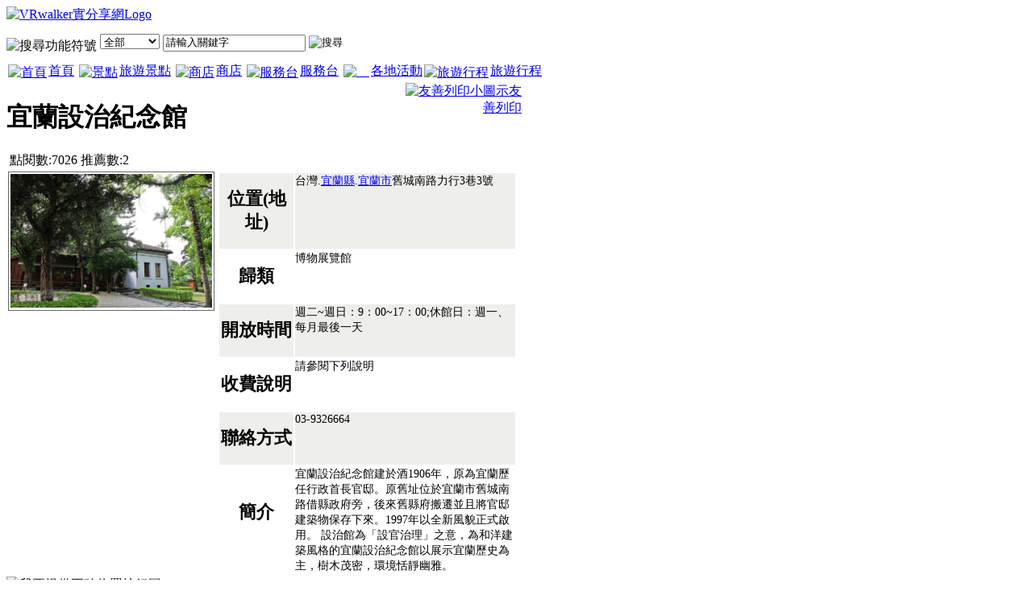

--- FILE ---
content_type: text/html
request_url: https://www.vrwalker.net/tw/scenery_view.php?tbname=scenerys&serno=1568
body_size: 98259
content:
<!DOCTYPE html PUBLIC "-//W3C//DTD XHTML 1.0 Transitional//EN" "http://www.w3.org/TR/xhtml1/DTD/xhtml1-transitional.dtd">
<html xmlns="http://www.w3.org/1999/xhtml" lang="zh-TW" xml:lang="zh-TW" xmlns:og="http://opengraphprotocol.org/schema/"  xmlns:fb="http://ogp.me/ns/fb#" xmlns:dc="http://purl.org/dc/elements/1.1/" >
<head>
<meta http-equiv="Content-Type" content="text/html; charset=utf-8"/>
<meta http-equiv="Content-Language" content="zh-tw"/>
<title>宜蘭設治紀念館-宜蘭縣宜蘭市-旅遊景點-(VR 實景旅遊網) </title>
<meta name="Title" content="宜蘭設治紀念館-宜蘭縣宜蘭市-旅遊景點-(VR 實景旅遊網) " />
<link rel="image_src" type="image/jpeg" href="https://www.vrwalker.net/public/sceneryfiles/1568/1568_18576_1325241591_main.jpg" />
<meta name="copyright" content="VR實景旅遊網" />
<script type="text/javascript" src="https://apis.google.com/js/plusone.js">
  {lang: 'zh-TW'}
</script>
<meta name="description" content="宜蘭設治紀念館建於酒1906年，原為宜蘭歷任行政首長官邸。原舊址位於宜蘭市舊城南路借縣政府旁，後來舊縣府搬遷並且將官邸建築物保存下來。1997年以全新風貌正式啟用。
設治館為「設官治理」之意，為和洋建築風格的宜蘭設治紀念館以展示宜蘭歷史為主，樹木茂密，環境恬靜幽雅。
" />
<meta property="og:description" content="宜蘭設治紀念館建於酒1906年，原為宜蘭歷任行政首長官邸。原舊址位於宜蘭市舊城南路借縣政府旁，後來舊縣府搬遷並且將官邸建築物保存下來。1997年以全新風貌正式啟用。
設治館為「設官治理」之意，為和洋建築風格的宜蘭設治紀念館以展示宜蘭歷史為主，樹木茂密，環境恬靜幽雅。
" />
<meta name="DC.Description" content="宜蘭設治紀念館建於酒1906年，原為宜蘭歷任行政首長官邸。原舊址位於宜蘭市舊城南路借縣政府旁，後來舊縣府搬遷並且將官邸建築物保存下來。1997年以全新風貌正式啟用。
設治館為「設官治理」之意，為和洋建築風格的宜蘭設治紀念館以展示宜蘭歷史為主，樹木茂密，環境恬靜幽雅。
" />
<meta name="keywords" content="宜蘭設治紀念館, " />
<meta property="og:title" content="宜蘭設治紀念館-宜蘭縣宜蘭市-旅遊景點-(VR 實景旅遊網) " />



<meta property="og:url" content="http://www.vrwalker.net/tw/scenery_view.php?tbname=scenerys&serno=1568" />



<meta property="og:image" content="https://www.vrwalker.net/public/sceneryfiles/1568/1568_18576_1325241591_main.jpg" />











<meta name="DC.Type" content="text/html" />



<meta name="DC.Format" content="text" />



<meta name="DC.Title" content="宜蘭設治紀念館-宜蘭縣宜蘭市-旅遊景點-(VR 實景旅遊網) " />



<meta name="DC.Subject" content="宜蘭設治紀念館-宜蘭縣宜蘭市-旅遊景點-(VR 實景旅遊網) " />



<meta name="DC.Source" content="VR 實景旅遊網" />



<meta name="DC.Publisher" content="VR 實景旅遊網" />



<meta name="DC.Rights" content="VR 實景旅遊網" />



<meta name="DC.Creator" content="VR 實景旅遊網" />



<meta name="DC.Contributor" content="VR 實景旅遊網" />







<meta property="fb:app_id" content="175035605887288" />



<meta property="fb:admins" content="100000621608990" />



<link type="text/css" href="/themes/tw/base.css" rel="stylesheet" media="all" />



<link type="text/css" href="/themes/tw/site.css" rel="stylesheet" media="all" />



<link type="text/css" href="/themes/tw/scenery.css" rel="stylesheet" media="all" />




<script type="text/javascript" src="https://www.vrwalker.net/yui/build/yahoo/yahoo-min.js"></script>

<script type="text/javascript" src="https://www.vrwalker.net/yui/build/event/event-min.js"></script>

<script type="text/javascript" src="https://www.vrwalker.net/yui/build/connection/connection-min.js"></script>

<meta name="google-translate-customization" content="f6c572a95f7f2611-cda53e4ee2f64666-g79215e324cffb260-14"></meta>
        








<script type="text/javascript" src="/sysfiles/highslide/highslide-with-gallery.js"></script>
<link rel="stylesheet" type="text/css" href="/sysfiles/highslide/highslide.css" />
<script type="text/javascript"> 
	hs.graphicsDir = '/sysfiles/highslide/graphics/';
	hs.wrapperClassName = 'wide-border';
</script>







<script type="text/javascript" src="/sysfiles/highslide/highslide-with-html.js"></script>



<script type="text/javascript" src="http://ajax.googleapis.com/ajax/libs/swfobject/2.1/swfobject.js"></script>



<script type="text/javascript">



hs.graphicsDir = '/sysfiles/highslide/graphics/';



hs.wrapperClassName = 'draggable-header no-footer';



hs.allowSizeReduction = false;



hs.preserveContent = false;



</script>



</head>



<body class="yui-skin-sam">



<!--頁面主要區塊,寬and置中 Begin-->



<div id="ContentMain" itemscope itemtype="http://www.schema.org/TouristAttraction">







<meta itemprop="url" content="http://www.vrwalker.net/tw/scenery_view.php?tbname=scenerys&serno=1568" />







  <!-- Google分析 Begin-->

<script type="text/javascript">



  var _gaq = _gaq || [];

  _gaq.push(['_setAccount', 'UA-8416851-1']);

  _gaq.push(['_trackPageview']);



  (function() {

    var ga = document.createElement('script'); ga.type = 'text/javascript'; ga.async = true;

    ga.src = ('https:' == document.location.protocol ? 'https://ssl' : 'http://www') + '.google-analytics.com/ga.js';

    var s = document.getElementsByTagName('script')[0]; s.parentNode.insertBefore(ga, s);

  })();



</script>

<!-- Google分析 End-->

<!--頁面header Begin-->



 <!--
 <div style="position:absolute;top:25px; "><a target="_blank" href="http://www.wumilehappyrun.vrworld.com.tw/2016/"><img src="http://www.vrwalker.net/tw/images/2016run.jpg" width="970" border="0" usemap="#Map" /></a>
 </div>
-->

<div id="PageHeader" >

 


  <div id="top_logo" style="position:absolute; top:0px;position:relative; z-index:1;"><a href="/tw/"><img src="/themes/tw/images/logo_top.png" alt="VRwalker實分享網Logo" border="0" height="40"/></a></div>

  <div id="toprightmenu" style="position:relative; z-index:1;">

        <div>

        <div id="google_translate_element"></div><script type="text/javascript">

function googleTranslateElementInit() {

  new google.translate.TranslateElement({pageLanguage: 'zh-TW', layout: google.translate.TranslateElement.InlineLayout.SIMPLE, multilanguagePage: true}, 'google_translate_element');

}

</script><script type="text/javascript" src="//translate.google.com/translate_a/element.js?cb=googleTranslateElementInit"></script>

        

       

        

         

      </div>

<div style="margin: 10px 0px 0px 0px;position:relative; z-index:1;">
      	<form id="fmsearch" name="fmsearch" method="post" action="/tw/search_list.php" onsubmit="sendsearchForm(this);return(false);">

			<img src="/themes/tw/images/top_search_logo.gif" alt="搜尋功能符號" width="29" height="24" align="middle" />

			<select name="mtb" id="mtb">

			  <option value="all">全部</option>

			  <option value="vrs">旅遊行程</option>

			  <option value="scenerys">景點</option>

			  <option value="stores">商店</option>

		  </select>

			<input name="mkeyword" type="text" id="mkeyword" value="請輸入關鍵字" size="20" onfocus="setKeySeach(this);" />

   	      <input type="image" src="/themes/tw/images/top_search_btn.gif" name="search" id="search" title="搜尋" style="margin-top: 5px;" />

   	    <!--  <a href="/tw/share.php"><img src="/themes/tw/images/top_search_share.gif" alt="我要分享" width="87" height="21" border="0" style="margin: 0px 0px 0px 20px;" /></a>-->

      	</form>      

      </div>

  </div>

<div id="PageTopMenu" style="position:relative; z-index:100; margin-top:10px;">

<a href="/tw/" title="首頁" class="topmenu_link_hd fl_l"><img src="/themes/tw/images/topmenu_link_logo_01.png" alt="首頁" hspace="2" vspace="2" border="0" align="top" />首頁</a>

<a href="/tw/scenery_map99.php?tbname=scenerys" title="景點" class="topmenu_link_g fl_l " style="background:url(/themes/tw/images/topmenu_link_g_on.png) top left no-repeat;"><img src="/themes/tw/images/topmenu_link_logo_03.png" alt="景點" hspace="2" vspace="2" border="0" align="top" />旅遊景點</a>

<a href="/tw/scenery_map99.php?tbname=stores" title="商店" class="topmenu_link_g fl_l"  ><img src="/themes/tw/images/topmenu_link_logo_04.png" alt="商店" hspace="2" vspace="2" border="0" align="top" />商店</a>

<a href="/tw/service.php?lmenuid=7&amp;tt=01" title="服務台" class="topmenu_link_g fl_l"><img src="/themes/tw/images/topmenu_link_logo_05.png" alt="服務台" hspace="2" vspace="2" border="0" align="top" />服務台</a>

<a href="/tw/acts_more.php" title="　" class="topmenu_link_g fl_l" target="_self"><img src="/themes/tw/images/topmenu_link_logo_02.png" alt="　" hspace="2" vspace="2" border="0" align="top" />各地活動</a><a href="/tw/scenery_map99.php?tbname=vrs" title="旅遊行程" class="topmenu_link_ft fl_l"  ><img src="/themes/tw/images/topmenu_link_logo_06.png" alt="旅遊行程" hspace="2" vspace="2" border="0" align="top" />旅遊行程</a></div>

</div>

<!--頁面header End-->


  	<div class="pagebody">
    <!--頁面左上方區塊 Begin-->
    <div class="pageleft">        
	      			<div>
		<table width="639" border="0" cellpadding="0" cellspacing="0">
		<tr>
			<td width="75%" align="left" valign="bottom" ><h1><span class="sce_tit" property="dc:title" itemprop="name">宜蘭設治紀念館</span></h1><span class="sce_tit_txt">&nbsp;點閱數:7026&nbsp;推薦數:2</span></td>
			<td width="25%" align="right" valign="top" class="sce_tit_txt"><a href="javascript:window.print();"><img src="/themes/tw/images/ico_print.png" border="0" alt="友善列印小圖示" />友善列印</a>
			</td>
		</tr>
		</table>
	</div>  
	<div style="width:635px;">
		<table width="100%" border="0" cellpadding="2" cellspacing="0">
		<tr>
			<td width="254" align="left" valign="top" >
			<table width="100%" border="0" cellspacing="0" cellpadding="0" style="border: #666 1px solid; background:#fff;">
			<tr>
				<th scope="col">
                <img itemprop="image" src="http://www.vrwalker.net/public/sceneryfiles/1568/1568_18576_1325241591.jpg" alt="宜蘭設治紀念館主照片" width="250" hspace="2" vspace="2" border="0" align="top" onerror="err_image(this, 'images/nopicture.gif');" /></th>
			</tr>
			</table>
		</td>
                		<td width="381" align="left" valign="top">
						<table width="100%" border="0" cellspacing="2" cellpadding="0" style="font-size: .9em;">
							<tr bgcolor="#eeeeeb">
				<td width="92" height="20" align="center" valign="middle" class="righthot"><h2>位置(地址)</h2></td>
				<td width="273" height="20" align="left" valign="top" itemprop="address">
			
				台灣.<a href="scenery_map99.php?tbname=scenerys&amp;msc_search=&amp;mcountryid=1&amp;mcityid=22&amp;mdtownid=&amp;mpmlist=" title="宜蘭縣">宜蘭縣</a>.<a href="scenery_map99.php?tbname=scenerys&amp;msc_search=&amp;mcountryid=1&amp;mcityid=22&amp;mdtownid=260&amp;mpmlist=" title="宜蘭市">宜蘭市</a>舊城南路力行3巷3號</td>
	
            </tr>			<tr bgcolor="#FFFFFF">
				<td width="92" height="20" align="center" valign="middle" class="righthot"><h2>歸類</h2></td>
				<td height="20" align="left" valign="top">博物展覽館</td>
			</tr>
			<tr bgcolor="#eeeeeb">
				<td width="92" height="20" align="center" valign="middle" class="righthot"><h2>開放時間</h2></td>
				<td align="left" valign="top">週二~週日：9：00~17：00;休館日：週一、每月最後一天</td>
			</tr>				<tr bgcolor="#FFFFFF">
				<td width="92" height="20" align="center" valign="middle" class="righthot"><h2>收費說明</h2></td>
				<td height="20" align="left" valign="top">請參閱下列說明</td>
			</tr>				<tr bgcolor="#eeeeeb">
				<td width="92" height="20" align="center" valign="middle" class="righthot"><h2>聯絡方式</h2></td>
				<td height="20" align="left" valign="top"><span itemprop="telephone">03-9326664</span>&nbsp;&nbsp;</td>
			</tr>																<tr bgcolor="#FFFFFF">
				<td width="92" align="center" valign="middle" class="righthot"><h2>簡介</h2><br /></td>
				<td align="left" valign="top">宜蘭設治紀念館建於酒1906年，原為宜蘭歷任行政首長官邸。原舊址位於宜蘭市舊城南路借縣政府旁，後來舊縣府搬遷並且將官邸建築物保存下來。1997年以全新風貌正式啟用。
設治館為「設官治理」之意，為和洋建築風格的宜蘭設治紀念館以展示宜蘭歷史為主，樹木茂密，環境恬靜幽雅。
</td>
			</tr>			</table>          
		</td>
		</tr>
		</table>
	</div>
	<img src="../themes/tw/images/btn_recom.png" alt="我要提供正確位置按鈕圖" width="201" height="29" border="0" onclick="MM_openBrWindow('chk_address.php?subject=%E5%AE%9C%E8%98%AD%E8%A8%AD%E6%B2%BB%E7%B4%80%E5%BF%B5%E9%A4%A8&amp;urlstr=%2Ftw%2Fscenery_view.php%3Ftbname%3Dscenerys%26serno%3D1568&amp;tbname=scenerys&amp;serno=1568','','width=520,height=600')"/>        		</div>
	<!--頁面左上方區塊 End-->
	<!--頁面右上方區塊 Begin-->
	<div class="pageright">
		<table width="100%" border="0" cellspacing="0" cellpadding="0">
		<tr>
			<td height="24" align="right" scope="col">          </td>
		</tr>
		</table>
		<!--作者資料-->
			<div style="border: #b4b0a7 1px solid;background: #f5f5f0;height:auto; font-size: .9em; color:#494949;">
	<table width="100%" border="0" cellpadding="3" cellspacing="0">
		<tr>
			<td width="86" height="70" align="left" valign="top"> <a href="mem_index.php?p=5"><img src="../public/members/5_s.jpg" alt="Kevin照片" name="img1" width="76" hspace="3" vspace="3" border="0" align="top" id="img1" /> </a></td>
			<td width="205" align="left" valign="top"><a href="mem_index.php?p=5"><font color="#733b25"  property="dc:contributor">Kevin</font></a><span class="mem_nickname">(PRO達人</span>)<br />
            建立於2011-12-30 18:27:45<br />
			更新於<br />
            
            
            分類:
            
            <a href='scenery_map99.php?tbname=scenerys&amp;msc_search=&amp;mcountryid=&amp;mcityid=&amp;mdtownid=&amp;mpmlist=2' title='博物展覽館'>博物展覽館</a> <br/>
        
            
            
            
            
            
						<img src="../themes/tw/images/ico_star.png" alt="*" />
						<img src="../themes/tw/images/ico_star.png" alt="*" />
						<img src="../themes/tw/images/ico_star.png" alt="*" />
						<img src="../themes/tw/images/ico_star.png" alt="*" />
						<img src="../themes/tw/images/ico_star.png" alt="*" />
			                    <br /></td>
		</tr>
		<tr>
			<td colspan="2">
			<div>標籤:宜蘭設治紀念館			</div>
			<div><b><font color="#0066CC">分享本頁連結(點選下面方框後複製連結Url)</font></b><br />
            網址: <input name="myurl" type="text" id="myurl" value="https://www.vrwalker.net/tw/scenery_view.php?tbname=scenerys&amp;serno=1568" style="width: 250px" onfocus="this.select();" onclick="this.select();" /></div>
			<div><b><font color="#0066CC">崁入本頁到您的部落格、網頁或論壇<br />(點選下面方框後按滑鼠右鍵複製html碼)</font></b><br />
            嵌入: <input name="myurlin" type="text" id="myurlin" value="&lt;iframe width=&quot;640&quot; height=&quot;800&quot; allowtransparency=&quot;true&quot; frameborder=&quot;0&quot; scrolling=&quot;auto&quot; src=&quot;https://www.vrwalker.net/tw/print.php?tbname=scenerys&amp;serno=1568&quot;&gt;&lt;/iframe&gt;" style="width:250px;" onclick="this.select();" /></div>
				                <br/>
			    <div id="push"> 

<g:plusone size="tall"></g:plusone>　

<script type="text/javascript">
  window.___gcfg = {lang: 'zh-TW'};
  (function() {
    var po = document.createElement('script'); po.type = 'text/javascript'; po.async = true;
    po.src = 'https://apis.google.com/js/plusone.js';
    var s = document.getElementsByTagName('script')[0]; s.parentNode.insertBefore(po, s);
  })();
</script>
<script type="text/javascript">
document.write('<fb:like layout="box_count" show_faces="false" width="30" height="35px"></fb:like>')
</script>
    <a href="javascript: void(window.open('http://www.plurk.com/?qualifier=shares&amp;status=' .concat(encodeURIComponent(location.href)) .concat(' ') .concat('&#40;') .concat(encodeURIComponent(document.title)) .concat('&#41;')));"><img  src="../../tw/images/plurkicon.png" height="21" alt="[推到Plurk噗浪]" title="[推到Plurk噗浪]" border="0"/></a> 
             <script type="text/javascript" src="http://connect.facebook.net/zh_TW/all.js#xfbml=1"></script>
  <br/>
          <img src="images/share_01.png" alt="點上面下+1讚分享" />
   <br/>   <br/>
    </div> 
     
		  </td>
			</tr>
					</table>
	</div>
      <!--end 作者資料-->
    </div>
    <!--頁面右上方區塊 End-->
    </div>


  


	<!--頁面左下方區塊 Begin-->



	<div id="PageBody">



		


		<div id="PageLeft">



			<table width="100%" border="0" cellpadding="3" cellspacing="2" style="border: #b4b0a7 1px solid;background: #f5f5f0; margin-top: 7px;">
  <tr>
    <td width="100%" valign="top">
	          <div style="width:200px; margin:2px 0px 2px 0px; float:right;">
        <!-- 圖片列表 Begin-->
          <table width="100%" border="0" cellpadding="2" cellspacing="2">
                <tr>
                  <td align="right" valign="top" class="style4"></td>
            </tr>
          </table>
                    <div class="ThumbBox" align="center">
          <a href="http://www.vrwalker.net/public/sceneryfiles/1568/1568_18514_1325241236.jpg" target="_blank" onclick="return hs.expand(this)" onkeypress="return hs.expand(this)" title="宜蘭設治紀念館-宜蘭設治紀念館照片"><img src="http://www.vrwalker.net/public/sceneryfiles/1568/1568_18514_1325241236_s.jpg" alt="宜蘭設治紀念館-宜蘭設治紀念館照片" border="0" class="vLimitImgHeight" onerror="err_image(this, 'images/nopicture_small.gif');" /></a>
              宜蘭設治紀念照片</div>
                    <div class="ThumbBox" align="center">
          <a href="http://www.vrwalker.net/public/sceneryfiles/1568/1568_18515_1325241241.jpg" target="_blank" onclick="return hs.expand(this)" onkeypress="return hs.expand(this)" title="宜蘭設治紀念館-宜蘭設治紀念館照片"><img src="http://www.vrwalker.net/public/sceneryfiles/1568/1568_18515_1325241241_s.jpg" alt="宜蘭設治紀念館-宜蘭設治紀念館照片" border="0" class="vLimitImgHeight" onerror="err_image(this, 'images/nopicture_small.gif');" /></a>
              宜蘭設治紀念照片</div>
                    <div class="ThumbBox" align="center">
          <a href="http://www.vrwalker.net/public/sceneryfiles/1568/1568_18516_1325241247.jpg" target="_blank" onclick="return hs.expand(this)" onkeypress="return hs.expand(this)" title="宜蘭設治紀念館-宜蘭設治紀念館照片"><img src="http://www.vrwalker.net/public/sceneryfiles/1568/1568_18516_1325241247_s.jpg" alt="宜蘭設治紀念館-宜蘭設治紀念館照片" border="0" class="vLimitImgHeight" onerror="err_image(this, 'images/nopicture_small.gif');" /></a>
              宜蘭設治紀念照片</div>
                    <div class="ThumbBox" align="center">
          <a href="http://www.vrwalker.net/public/sceneryfiles/1568/1568_18517_1325241252.jpg" target="_blank" onclick="return hs.expand(this)" onkeypress="return hs.expand(this)" title="宜蘭設治紀念館-宜蘭設治紀念館照片"><img src="http://www.vrwalker.net/public/sceneryfiles/1568/1568_18517_1325241252_s.jpg" alt="宜蘭設治紀念館-宜蘭設治紀念館照片" border="0" class="vLimitImgHeight" onerror="err_image(this, 'images/nopicture_small.gif');" /></a>
              宜蘭設治紀念照片</div>
                    <div class="ThumbBox" align="center">
          <a href="http://www.vrwalker.net/public/sceneryfiles/1568/1568_18518_1325241257.jpg" target="_blank" onclick="return hs.expand(this)" onkeypress="return hs.expand(this)" title="宜蘭設治紀念館-宜蘭設治紀念館照片"><img src="http://www.vrwalker.net/public/sceneryfiles/1568/1568_18518_1325241257_s.jpg" alt="宜蘭設治紀念館-宜蘭設治紀念館照片" border="0" class="vLimitImgHeight" onerror="err_image(this, 'images/nopicture_small.gif');" /></a>
              宜蘭設治紀念照片</div>
                    <div class="ThumbBox" align="center">
          <a href="http://www.vrwalker.net/public/sceneryfiles/1568/1568_18519_1325241262.jpg" target="_blank" onclick="return hs.expand(this)" onkeypress="return hs.expand(this)" title="宜蘭設治紀念館-宜蘭設治紀念館照片"><img src="http://www.vrwalker.net/public/sceneryfiles/1568/1568_18519_1325241262_s.jpg" alt="宜蘭設治紀念館-宜蘭設治紀念館照片" border="0" class="vLimitImgHeight" onerror="err_image(this, 'images/nopicture_small.gif');" /></a>
              宜蘭設治紀念照片</div>
                    <div class="ThumbBox" align="center">
          <a href="http://www.vrwalker.net/public/sceneryfiles/1568/1568_18520_1325241267.jpg" target="_blank" onclick="return hs.expand(this)" onkeypress="return hs.expand(this)" title="宜蘭設治紀念館-宜蘭設治紀念館照片"><img src="http://www.vrwalker.net/public/sceneryfiles/1568/1568_18520_1325241267_s.jpg" alt="宜蘭設治紀念館-宜蘭設治紀念館照片" border="0" class="vLimitImgHeight" onerror="err_image(this, 'images/nopicture_small.gif');" /></a>
              宜蘭設治紀念照片</div>
                    <div class="ThumbBox" align="center">
          <a href="http://www.vrwalker.net/public/sceneryfiles/1568/1568_18521_1325241274.jpg" target="_blank" onclick="return hs.expand(this)" onkeypress="return hs.expand(this)" title="宜蘭設治紀念館-宜蘭設治紀念館照片"><img src="http://www.vrwalker.net/public/sceneryfiles/1568/1568_18521_1325241274_s.jpg" alt="宜蘭設治紀念館-宜蘭設治紀念館照片" border="0" class="vLimitImgHeight" onerror="err_image(this, 'images/nopicture_small.gif');" /></a>
              宜蘭設治紀念照片</div>
                    <div class="ThumbBox" align="center">
          <a href="http://www.vrwalker.net/public/sceneryfiles/1568/1568_18522_1325241282.jpg" target="_blank" onclick="return hs.expand(this)" onkeypress="return hs.expand(this)" title="宜蘭設治紀念館-宜蘭設治紀念館照片"><img src="http://www.vrwalker.net/public/sceneryfiles/1568/1568_18522_1325241282_s.jpg" alt="宜蘭設治紀念館-宜蘭設治紀念館照片" border="0" class="vLimitImgHeight" onerror="err_image(this, 'images/nopicture_small.gif');" /></a>
              宜蘭設治紀念照片</div>
                    <div class="ThumbBox" align="center">
          <a href="http://www.vrwalker.net/public/sceneryfiles/1568/1568_18523_1325241288.jpg" target="_blank" onclick="return hs.expand(this)" onkeypress="return hs.expand(this)" title="宜蘭設治紀念館-宜蘭設治紀念館照片"><img src="http://www.vrwalker.net/public/sceneryfiles/1568/1568_18523_1325241288_s.jpg" alt="宜蘭設治紀念館-宜蘭設治紀念館照片" border="0" class="vLimitImgHeight" onerror="err_image(this, 'images/nopicture_small.gif');" /></a>
              宜蘭設治紀念照片</div>
                    <div class="ThumbBox" align="center">
          <a href="http://www.vrwalker.net/public/sceneryfiles/1568/1568_18524_1325241294.jpg" target="_blank" onclick="return hs.expand(this)" onkeypress="return hs.expand(this)" title="宜蘭設治紀念館-宜蘭設治紀念館照片"><img src="http://www.vrwalker.net/public/sceneryfiles/1568/1568_18524_1325241294_s.jpg" alt="宜蘭設治紀念館-宜蘭設治紀念館照片" border="0" class="vLimitImgHeight" onerror="err_image(this, 'images/nopicture_small.gif');" /></a>
              宜蘭設治紀念照片</div>
                    <div class="ThumbBox" align="center">
          <a href="http://www.vrwalker.net/public/sceneryfiles/1568/1568_18525_1325241300.jpg" target="_blank" onclick="return hs.expand(this)" onkeypress="return hs.expand(this)" title="宜蘭設治紀念館-宜蘭設治紀念館照片"><img src="http://www.vrwalker.net/public/sceneryfiles/1568/1568_18525_1325241300_s.jpg" alt="宜蘭設治紀念館-宜蘭設治紀念館照片" border="0" class="vLimitImgHeight" onerror="err_image(this, 'images/nopicture_small.gif');" /></a>
              宜蘭設治紀念照片</div>
                    <div class="ThumbBox" align="center">
          <a href="http://www.vrwalker.net/public/sceneryfiles/1568/1568_18526_1325241310.jpg" target="_blank" onclick="return hs.expand(this)" onkeypress="return hs.expand(this)" title="宜蘭設治紀念館-宜蘭設治紀念館照片"><img src="http://www.vrwalker.net/public/sceneryfiles/1568/1568_18526_1325241310_s.jpg" alt="宜蘭設治紀念館-宜蘭設治紀念館照片" border="0" class="vLimitImgHeight" onerror="err_image(this, 'images/nopicture_small.gif');" /></a>
              宜蘭設治紀念照片</div>
                    <div class="ThumbBox" align="center">
          <a href="http://www.vrwalker.net/public/sceneryfiles/1568/1568_18527_1325241316.jpg" target="_blank" onclick="return hs.expand(this)" onkeypress="return hs.expand(this)" title="宜蘭設治紀念館-宜蘭設治紀念館照片"><img src="http://www.vrwalker.net/public/sceneryfiles/1568/1568_18527_1325241316_s.jpg" alt="宜蘭設治紀念館-宜蘭設治紀念館照片" border="0" class="vLimitImgHeight" onerror="err_image(this, 'images/nopicture_small.gif');" /></a>
              宜蘭設治紀念照片</div>
                    <div class="ThumbBox" align="center">
          <a href="http://www.vrwalker.net/public/sceneryfiles/1568/1568_18528_1325241322.jpg" target="_blank" onclick="return hs.expand(this)" onkeypress="return hs.expand(this)" title="宜蘭設治紀念館-宜蘭設治紀念館照片"><img src="http://www.vrwalker.net/public/sceneryfiles/1568/1568_18528_1325241322_s.jpg" alt="宜蘭設治紀念館-宜蘭設治紀念館照片" border="0" class="vLimitImgHeight" onerror="err_image(this, 'images/nopicture_small.gif');" /></a>
              宜蘭設治紀念照片</div>
                    <div class="ThumbBox" align="center">
          <a href="http://www.vrwalker.net/public/sceneryfiles/1568/1568_18529_1325241328.jpg" target="_blank" onclick="return hs.expand(this)" onkeypress="return hs.expand(this)" title="宜蘭設治紀念館-宜蘭設治紀念館照片"><img src="http://www.vrwalker.net/public/sceneryfiles/1568/1568_18529_1325241328_s.jpg" alt="宜蘭設治紀念館-宜蘭設治紀念館照片" border="0" class="vLimitImgHeight" onerror="err_image(this, 'images/nopicture_small.gif');" /></a>
              宜蘭設治紀念照片</div>
                    <div class="ThumbBox" align="center">
          <a href="http://www.vrwalker.net/public/sceneryfiles/1568/1568_18530_1325241333.jpg" target="_blank" onclick="return hs.expand(this)" onkeypress="return hs.expand(this)" title="宜蘭設治紀念館-宜蘭設治紀念館照片"><img src="http://www.vrwalker.net/public/sceneryfiles/1568/1568_18530_1325241333_s.jpg" alt="宜蘭設治紀念館-宜蘭設治紀念館照片" border="0" class="vLimitImgHeight" onerror="err_image(this, 'images/nopicture_small.gif');" /></a>
              宜蘭設治紀念照片</div>
                    <div class="ThumbBox" align="center">
          <a href="http://www.vrwalker.net/public/sceneryfiles/1568/1568_18531_1325241338.jpg" target="_blank" onclick="return hs.expand(this)" onkeypress="return hs.expand(this)" title="宜蘭設治紀念館-宜蘭設治紀念館照片"><img src="http://www.vrwalker.net/public/sceneryfiles/1568/1568_18531_1325241338_s.jpg" alt="宜蘭設治紀念館-宜蘭設治紀念館照片" border="0" class="vLimitImgHeight" onerror="err_image(this, 'images/nopicture_small.gif');" /></a>
              宜蘭設治紀念照片</div>
                    <div class="ThumbBox" align="center">
          <a href="http://www.vrwalker.net/public/sceneryfiles/1568/1568_18532_1325241345.jpg" target="_blank" onclick="return hs.expand(this)" onkeypress="return hs.expand(this)" title="宜蘭設治紀念館-宜蘭設治紀念館照片"><img src="http://www.vrwalker.net/public/sceneryfiles/1568/1568_18532_1325241345_s.jpg" alt="宜蘭設治紀念館-宜蘭設治紀念館照片" border="0" class="vLimitImgHeight" onerror="err_image(this, 'images/nopicture_small.gif');" /></a>
              宜蘭設治紀念照片</div>
                    <div class="ThumbBox" align="center">
          <a href="http://www.vrwalker.net/public/sceneryfiles/1568/1568_18533_1325241358.jpg" target="_blank" onclick="return hs.expand(this)" onkeypress="return hs.expand(this)" title="宜蘭設治紀念館-宜蘭設治紀念館照片"><img src="http://www.vrwalker.net/public/sceneryfiles/1568/1568_18533_1325241358_s.jpg" alt="宜蘭設治紀念館-宜蘭設治紀念館照片" border="0" class="vLimitImgHeight" onerror="err_image(this, 'images/nopicture_small.gif');" /></a>
              宜蘭設治紀念照片</div>
                    <div class="ThumbBox" align="center">
          <a href="http://www.vrwalker.net/public/sceneryfiles/1568/1568_18534_1325241366.jpg" target="_blank" onclick="return hs.expand(this)" onkeypress="return hs.expand(this)" title="宜蘭設治紀念館-宜蘭設治紀念館照片"><img src="http://www.vrwalker.net/public/sceneryfiles/1568/1568_18534_1325241366_s.jpg" alt="宜蘭設治紀念館-宜蘭設治紀念館照片" border="0" class="vLimitImgHeight" onerror="err_image(this, 'images/nopicture_small.gif');" /></a>
              宜蘭設治紀念照片</div>
                    <div class="ThumbBox" align="center">
          <a href="http://www.vrwalker.net/public/sceneryfiles/1568/1568_18535_1325241372.jpg" target="_blank" onclick="return hs.expand(this)" onkeypress="return hs.expand(this)" title="宜蘭設治紀念館-宜蘭設治紀念館照片"><img src="http://www.vrwalker.net/public/sceneryfiles/1568/1568_18535_1325241372_s.jpg" alt="宜蘭設治紀念館-宜蘭設治紀念館照片" border="0" class="vLimitImgHeight" onerror="err_image(this, 'images/nopicture_small.gif');" /></a>
              宜蘭設治紀念照片</div>
                    <div class="ThumbBox" align="center">
          <a href="http://www.vrwalker.net/public/sceneryfiles/1568/1568_18536_1325241379.jpg" target="_blank" onclick="return hs.expand(this)" onkeypress="return hs.expand(this)" title="宜蘭設治紀念館-宜蘭設治紀念館照片"><img src="http://www.vrwalker.net/public/sceneryfiles/1568/1568_18536_1325241379_s.jpg" alt="宜蘭設治紀念館-宜蘭設治紀念館照片" border="0" class="vLimitImgHeight" onerror="err_image(this, 'images/nopicture_small.gif');" /></a>
              宜蘭設治紀念照片</div>
                    <div class="ThumbBox" align="center">
          <a href="http://www.vrwalker.net/public/sceneryfiles/1568/1568_18537_1325241384.jpg" target="_blank" onclick="return hs.expand(this)" onkeypress="return hs.expand(this)" title="宜蘭設治紀念館-宜蘭設治紀念館照片"><img src="http://www.vrwalker.net/public/sceneryfiles/1568/1568_18537_1325241384_s.jpg" alt="宜蘭設治紀念館-宜蘭設治紀念館照片" border="0" class="vLimitImgHeight" onerror="err_image(this, 'images/nopicture_small.gif');" /></a>
              宜蘭設治紀念照片</div>
                    <div class="ThumbBox" align="center">
          <a href="http://www.vrwalker.net/public/sceneryfiles/1568/1568_18538_1325241388.jpg" target="_blank" onclick="return hs.expand(this)" onkeypress="return hs.expand(this)" title="宜蘭設治紀念館-宜蘭設治紀念館照片"><img src="http://www.vrwalker.net/public/sceneryfiles/1568/1568_18538_1325241388_s.jpg" alt="宜蘭設治紀念館-宜蘭設治紀念館照片" border="0" class="vLimitImgHeight" onerror="err_image(this, 'images/nopicture_small.gif');" /></a>
              宜蘭設治紀念照片</div>
                    <div class="ThumbBox" align="center">
          <a href="http://www.vrwalker.net/public/sceneryfiles/1568/1568_18539_1325241394.jpg" target="_blank" onclick="return hs.expand(this)" onkeypress="return hs.expand(this)" title="宜蘭設治紀念館-宜蘭設治紀念館照片"><img src="http://www.vrwalker.net/public/sceneryfiles/1568/1568_18539_1325241394_s.jpg" alt="宜蘭設治紀念館-宜蘭設治紀念館照片" border="0" class="vLimitImgHeight" onerror="err_image(this, 'images/nopicture_small.gif');" /></a>
              宜蘭設治紀念照片</div>
                    <div class="ThumbBox" align="center">
          <a href="http://www.vrwalker.net/public/sceneryfiles/1568/1568_18540_1325241401.jpg" target="_blank" onclick="return hs.expand(this)" onkeypress="return hs.expand(this)" title="宜蘭設治紀念館-宜蘭設治紀念館照片"><img src="http://www.vrwalker.net/public/sceneryfiles/1568/1568_18540_1325241401_s.jpg" alt="宜蘭設治紀念館-宜蘭設治紀念館照片" border="0" class="vLimitImgHeight" onerror="err_image(this, 'images/nopicture_small.gif');" /></a>
              宜蘭設治紀念照片</div>
                    <div class="ThumbBox" align="center">
          <a href="http://www.vrwalker.net/public/sceneryfiles/1568/1568_18541_1325241403.jpg" target="_blank" onclick="return hs.expand(this)" onkeypress="return hs.expand(this)" title="宜蘭設治紀念館-宜蘭設治紀念館照片"><img src="http://www.vrwalker.net/public/sceneryfiles/1568/1568_18541_1325241403_s.jpg" alt="宜蘭設治紀念館-宜蘭設治紀念館照片" border="0" class="vLimitImgHeight" onerror="err_image(this, 'images/nopicture_small.gif');" /></a>
              宜蘭設治紀念照片</div>
                    <div class="ThumbBox" align="center">
          <a href="http://www.vrwalker.net/public/sceneryfiles/1568/1568_18542_1325241407.jpg" target="_blank" onclick="return hs.expand(this)" onkeypress="return hs.expand(this)" title="宜蘭設治紀念館-宜蘭設治紀念館照片"><img src="http://www.vrwalker.net/public/sceneryfiles/1568/1568_18542_1325241407_s.jpg" alt="宜蘭設治紀念館-宜蘭設治紀念館照片" border="0" class="vLimitImgHeight" onerror="err_image(this, 'images/nopicture_small.gif');" /></a>
              宜蘭設治紀念照片</div>
                    <div class="ThumbBox" align="center">
          <a href="http://www.vrwalker.net/public/sceneryfiles/1568/1568_18543_1325241412.jpg" target="_blank" onclick="return hs.expand(this)" onkeypress="return hs.expand(this)" title="宜蘭設治紀念館-宜蘭設治紀念館照片"><img src="http://www.vrwalker.net/public/sceneryfiles/1568/1568_18543_1325241412_s.jpg" alt="宜蘭設治紀念館-宜蘭設治紀念館照片" border="0" class="vLimitImgHeight" onerror="err_image(this, 'images/nopicture_small.gif');" /></a>
              宜蘭設治紀念照片</div>
                    <div class="ThumbBox" align="center">
          <a href="http://www.vrwalker.net/public/sceneryfiles/1568/1568_18544_1325241417.jpg" target="_blank" onclick="return hs.expand(this)" onkeypress="return hs.expand(this)" title="宜蘭設治紀念館-宜蘭設治紀念館照片"><img src="http://www.vrwalker.net/public/sceneryfiles/1568/1568_18544_1325241417_s.jpg" alt="宜蘭設治紀念館-宜蘭設治紀念館照片" border="0" class="vLimitImgHeight" onerror="err_image(this, 'images/nopicture_small.gif');" /></a>
              宜蘭設治紀念照片</div>
                    <div class="ThumbBox" align="center">
          <a href="http://www.vrwalker.net/public/sceneryfiles/1568/1568_18545_1325241424.jpg" target="_blank" onclick="return hs.expand(this)" onkeypress="return hs.expand(this)" title="宜蘭設治紀念館-宜蘭設治紀念館照片"><img src="http://www.vrwalker.net/public/sceneryfiles/1568/1568_18545_1325241424_s.jpg" alt="宜蘭設治紀念館-宜蘭設治紀念館照片" border="0" class="vLimitImgHeight" onerror="err_image(this, 'images/nopicture_small.gif');" /></a>
              宜蘭設治紀念照片</div>
                    <div class="ThumbBox" align="center">
          <a href="http://www.vrwalker.net/public/sceneryfiles/1568/1568_18546_1325241434.jpg" target="_blank" onclick="return hs.expand(this)" onkeypress="return hs.expand(this)" title="宜蘭設治紀念館-宜蘭設治紀念館照片"><img src="http://www.vrwalker.net/public/sceneryfiles/1568/1568_18546_1325241434_s.jpg" alt="宜蘭設治紀念館-宜蘭設治紀念館照片" border="0" class="vLimitImgHeight" onerror="err_image(this, 'images/nopicture_small.gif');" /></a>
              宜蘭設治紀念照片</div>
                    <div class="ThumbBox" align="center">
          <a href="http://www.vrwalker.net/public/sceneryfiles/1568/1568_18547_1325241439.jpg" target="_blank" onclick="return hs.expand(this)" onkeypress="return hs.expand(this)" title="宜蘭設治紀念館-宜蘭設治紀念館照片"><img src="http://www.vrwalker.net/public/sceneryfiles/1568/1568_18547_1325241439_s.jpg" alt="宜蘭設治紀念館-宜蘭設治紀念館照片" border="0" class="vLimitImgHeight" onerror="err_image(this, 'images/nopicture_small.gif');" /></a>
              宜蘭設治紀念照片</div>
                    <div class="ThumbBox" align="center">
          <a href="http://www.vrwalker.net/public/sceneryfiles/1568/1568_18548_1325241449.jpg" target="_blank" onclick="return hs.expand(this)" onkeypress="return hs.expand(this)" title="宜蘭設治紀念館-宜蘭設治紀念館照片"><img src="http://www.vrwalker.net/public/sceneryfiles/1568/1568_18548_1325241449_s.jpg" alt="宜蘭設治紀念館-宜蘭設治紀念館照片" border="0" class="vLimitImgHeight" onerror="err_image(this, 'images/nopicture_small.gif');" /></a>
              宜蘭設治紀念照片</div>
                    <div class="ThumbBox" align="center">
          <a href="http://www.vrwalker.net/public/sceneryfiles/1568/1568_18549_1325241455.jpg" target="_blank" onclick="return hs.expand(this)" onkeypress="return hs.expand(this)" title="宜蘭設治紀念館-宜蘭設治紀念館照片"><img src="http://www.vrwalker.net/public/sceneryfiles/1568/1568_18549_1325241455_s.jpg" alt="宜蘭設治紀念館-宜蘭設治紀念館照片" border="0" class="vLimitImgHeight" onerror="err_image(this, 'images/nopicture_small.gif');" /></a>
              宜蘭設治紀念照片</div>
                    <div class="ThumbBox" align="center">
          <a href="http://www.vrwalker.net/public/sceneryfiles/1568/1568_18550_1325241461.jpg" target="_blank" onclick="return hs.expand(this)" onkeypress="return hs.expand(this)" title="宜蘭設治紀念館-宜蘭設治紀念館照片"><img src="http://www.vrwalker.net/public/sceneryfiles/1568/1568_18550_1325241461_s.jpg" alt="宜蘭設治紀念館-宜蘭設治紀念館照片" border="0" class="vLimitImgHeight" onerror="err_image(this, 'images/nopicture_small.gif');" /></a>
              宜蘭設治紀念照片</div>
                    <div class="ThumbBox" align="center">
          <a href="http://www.vrwalker.net/public/sceneryfiles/1568/1568_18551_1325241469.jpg" target="_blank" onclick="return hs.expand(this)" onkeypress="return hs.expand(this)" title="宜蘭設治紀念館-宜蘭設治紀念館照片"><img src="http://www.vrwalker.net/public/sceneryfiles/1568/1568_18551_1325241469_s.jpg" alt="宜蘭設治紀念館-宜蘭設治紀念館照片" border="0" class="vLimitImgHeight" onerror="err_image(this, 'images/nopicture_small.gif');" /></a>
              宜蘭設治紀念照片</div>
                    <div class="ThumbBox" align="center">
          <a href="http://www.vrwalker.net/public/sceneryfiles/1568/1568_18552_1325241475.jpg" target="_blank" onclick="return hs.expand(this)" onkeypress="return hs.expand(this)" title="宜蘭設治紀念館-宜蘭設治紀念館照片"><img src="http://www.vrwalker.net/public/sceneryfiles/1568/1568_18552_1325241475_s.jpg" alt="宜蘭設治紀念館-宜蘭設治紀念館照片" border="0" class="vLimitImgHeight" onerror="err_image(this, 'images/nopicture_small.gif');" /></a>
              宜蘭設治紀念照片</div>
                    <div class="ThumbBox" align="center">
          <a href="http://www.vrwalker.net/public/sceneryfiles/1568/1568_18553_1325241479.jpg" target="_blank" onclick="return hs.expand(this)" onkeypress="return hs.expand(this)" title="宜蘭設治紀念館-宜蘭設治紀念館照片"><img src="http://www.vrwalker.net/public/sceneryfiles/1568/1568_18553_1325241479_s.jpg" alt="宜蘭設治紀念館-宜蘭設治紀念館照片" border="0" class="vLimitImgHeight" onerror="err_image(this, 'images/nopicture_small.gif');" /></a>
              宜蘭設治紀念照片</div>
                    <div class="ThumbBox" align="center">
          <a href="http://www.vrwalker.net/public/sceneryfiles/1568/1568_18554_1325241485.jpg" target="_blank" onclick="return hs.expand(this)" onkeypress="return hs.expand(this)" title="宜蘭設治紀念館-宜蘭設治紀念館照片"><img src="http://www.vrwalker.net/public/sceneryfiles/1568/1568_18554_1325241485_s.jpg" alt="宜蘭設治紀念館-宜蘭設治紀念館照片" border="0" class="vLimitImgHeight" onerror="err_image(this, 'images/nopicture_small.gif');" /></a>
              宜蘭設治紀念照片</div>
                    <div class="ThumbBox" align="center">
          <a href="http://www.vrwalker.net/public/sceneryfiles/1568/1568_18555_1325241492.jpg" target="_blank" onclick="return hs.expand(this)" onkeypress="return hs.expand(this)" title="宜蘭設治紀念館-宜蘭設治紀念館照片"><img src="http://www.vrwalker.net/public/sceneryfiles/1568/1568_18555_1325241492_s.jpg" alt="宜蘭設治紀念館-宜蘭設治紀念館照片" border="0" class="vLimitImgHeight" onerror="err_image(this, 'images/nopicture_small.gif');" /></a>
              宜蘭設治紀念照片</div>
                    <div class="ThumbBox" align="center">
          <a href="http://www.vrwalker.net/public/sceneryfiles/1568/1568_18556_1325241498.jpg" target="_blank" onclick="return hs.expand(this)" onkeypress="return hs.expand(this)" title="宜蘭設治紀念館-宜蘭設治紀念館照片"><img src="http://www.vrwalker.net/public/sceneryfiles/1568/1568_18556_1325241498_s.jpg" alt="宜蘭設治紀念館-宜蘭設治紀念館照片" border="0" class="vLimitImgHeight" onerror="err_image(this, 'images/nopicture_small.gif');" /></a>
              宜蘭設治紀念照片</div>
                    <div class="ThumbBox" align="center">
          <a href="http://www.vrwalker.net/public/sceneryfiles/1568/1568_18557_1325241506.jpg" target="_blank" onclick="return hs.expand(this)" onkeypress="return hs.expand(this)" title="宜蘭設治紀念館-宜蘭設治紀念館照片"><img src="http://www.vrwalker.net/public/sceneryfiles/1568/1568_18557_1325241506_s.jpg" alt="宜蘭設治紀念館-宜蘭設治紀念館照片" border="0" class="vLimitImgHeight" onerror="err_image(this, 'images/nopicture_small.gif');" /></a>
              宜蘭設治紀念照片</div>
                    <div class="ThumbBox" align="center">
          <a href="http://www.vrwalker.net/public/sceneryfiles/1568/1568_18558_1325241510.jpg" target="_blank" onclick="return hs.expand(this)" onkeypress="return hs.expand(this)" title="宜蘭設治紀念館-宜蘭設治紀念館照片"><img src="http://www.vrwalker.net/public/sceneryfiles/1568/1568_18558_1325241510_s.jpg" alt="宜蘭設治紀念館-宜蘭設治紀念館照片" border="0" class="vLimitImgHeight" onerror="err_image(this, 'images/nopicture_small.gif');" /></a>
              宜蘭設治紀念照片</div>
                    <div class="ThumbBox" align="center">
          <a href="http://www.vrwalker.net/public/sceneryfiles/1568/1568_18559_1325241514.jpg" target="_blank" onclick="return hs.expand(this)" onkeypress="return hs.expand(this)" title="宜蘭設治紀念館-宜蘭設治紀念館照片"><img src="http://www.vrwalker.net/public/sceneryfiles/1568/1568_18559_1325241514_s.jpg" alt="宜蘭設治紀念館-宜蘭設治紀念館照片" border="0" class="vLimitImgHeight" onerror="err_image(this, 'images/nopicture_small.gif');" /></a>
              宜蘭設治紀念照片</div>
                    <div class="ThumbBox" align="center">
          <a href="http://www.vrwalker.net/public/sceneryfiles/1568/1568_18560_1325241519.jpg" target="_blank" onclick="return hs.expand(this)" onkeypress="return hs.expand(this)" title="宜蘭設治紀念館-宜蘭設治紀念館照片"><img src="http://www.vrwalker.net/public/sceneryfiles/1568/1568_18560_1325241519_s.jpg" alt="宜蘭設治紀念館-宜蘭設治紀念館照片" border="0" class="vLimitImgHeight" onerror="err_image(this, 'images/nopicture_small.gif');" /></a>
              宜蘭設治紀念照片</div>
                    <div class="ThumbBox" align="center">
          <a href="http://www.vrwalker.net/public/sceneryfiles/1568/1568_18561_1325241525.jpg" target="_blank" onclick="return hs.expand(this)" onkeypress="return hs.expand(this)" title="宜蘭設治紀念館-宜蘭設治紀念館照片"><img src="http://www.vrwalker.net/public/sceneryfiles/1568/1568_18561_1325241525_s.jpg" alt="宜蘭設治紀念館-宜蘭設治紀念館照片" border="0" class="vLimitImgHeight" onerror="err_image(this, 'images/nopicture_small.gif');" /></a>
              宜蘭設治紀念照片</div>
                    <div class="ThumbBox" align="center">
          <a href="http://www.vrwalker.net/public/sceneryfiles/1568/1568_18562_1325241529.jpg" target="_blank" onclick="return hs.expand(this)" onkeypress="return hs.expand(this)" title="宜蘭設治紀念館-宜蘭設治紀念館照片"><img src="http://www.vrwalker.net/public/sceneryfiles/1568/1568_18562_1325241529_s.jpg" alt="宜蘭設治紀念館-宜蘭設治紀念館照片" border="0" class="vLimitImgHeight" onerror="err_image(this, 'images/nopicture_small.gif');" /></a>
              宜蘭設治紀念照片</div>
                    <div class="ThumbBox" align="center">
          <a href="http://www.vrwalker.net/public/sceneryfiles/1568/1568_18563_1325241534.jpg" target="_blank" onclick="return hs.expand(this)" onkeypress="return hs.expand(this)" title="宜蘭設治紀念館-宜蘭設治紀念館照片"><img src="http://www.vrwalker.net/public/sceneryfiles/1568/1568_18563_1325241534_s.jpg" alt="宜蘭設治紀念館-宜蘭設治紀念館照片" border="0" class="vLimitImgHeight" onerror="err_image(this, 'images/nopicture_small.gif');" /></a>
              宜蘭設治紀念照片</div>
                    <div class="ThumbBox" align="center">
          <a href="http://www.vrwalker.net/public/sceneryfiles/1568/1568_18564_1325241539.jpg" target="_blank" onclick="return hs.expand(this)" onkeypress="return hs.expand(this)" title="宜蘭設治紀念館-宜蘭設治紀念館照片"><img src="http://www.vrwalker.net/public/sceneryfiles/1568/1568_18564_1325241539_s.jpg" alt="宜蘭設治紀念館-宜蘭設治紀念館照片" border="0" class="vLimitImgHeight" onerror="err_image(this, 'images/nopicture_small.gif');" /></a>
              宜蘭設治紀念照片</div>
                    <div class="ThumbBox" align="center">
          <a href="http://www.vrwalker.net/public/sceneryfiles/1568/1568_18565_1325241542.jpg" target="_blank" onclick="return hs.expand(this)" onkeypress="return hs.expand(this)" title="宜蘭設治紀念館-宜蘭設治紀念館照片"><img src="http://www.vrwalker.net/public/sceneryfiles/1568/1568_18565_1325241542_s.jpg" alt="宜蘭設治紀念館-宜蘭設治紀念館照片" border="0" class="vLimitImgHeight" onerror="err_image(this, 'images/nopicture_small.gif');" /></a>
              宜蘭設治紀念照片</div>
                    <div class="ThumbBox" align="center">
          <a href="http://www.vrwalker.net/public/sceneryfiles/1568/1568_18566_1325241545.jpg" target="_blank" onclick="return hs.expand(this)" onkeypress="return hs.expand(this)" title="宜蘭設治紀念館-宜蘭設治紀念館照片"><img src="http://www.vrwalker.net/public/sceneryfiles/1568/1568_18566_1325241545_s.jpg" alt="宜蘭設治紀念館-宜蘭設治紀念館照片" border="0" class="vLimitImgHeight" onerror="err_image(this, 'images/nopicture_small.gif');" /></a>
              宜蘭設治紀念照片</div>
                    <div class="ThumbBox" align="center">
          <a href="http://www.vrwalker.net/public/sceneryfiles/1568/1568_18567_1325241547.jpg" target="_blank" onclick="return hs.expand(this)" onkeypress="return hs.expand(this)" title="宜蘭設治紀念館-宜蘭設治紀念館照片"><img src="http://www.vrwalker.net/public/sceneryfiles/1568/1568_18567_1325241547_s.jpg" alt="宜蘭設治紀念館-宜蘭設治紀念館照片" border="0" class="vLimitImgHeight" onerror="err_image(this, 'images/nopicture_small.gif');" /></a>
              宜蘭設治紀念照片</div>
                    <div class="ThumbBox" align="center">
          <a href="http://www.vrwalker.net/public/sceneryfiles/1568/1568_18568_1325241552.jpg" target="_blank" onclick="return hs.expand(this)" onkeypress="return hs.expand(this)" title="宜蘭設治紀念館-宜蘭設治紀念館照片"><img src="http://www.vrwalker.net/public/sceneryfiles/1568/1568_18568_1325241552_s.jpg" alt="宜蘭設治紀念館-宜蘭設治紀念館照片" border="0" class="vLimitImgHeight" onerror="err_image(this, 'images/nopicture_small.gif');" /></a>
              宜蘭設治紀念照片</div>
                    <div class="ThumbBox" align="center">
          <a href="http://www.vrwalker.net/public/sceneryfiles/1568/1568_18569_1325241555.jpg" target="_blank" onclick="return hs.expand(this)" onkeypress="return hs.expand(this)" title="宜蘭設治紀念館-宜蘭設治紀念館照片"><img src="http://www.vrwalker.net/public/sceneryfiles/1568/1568_18569_1325241555_s.jpg" alt="宜蘭設治紀念館-宜蘭設治紀念館照片" border="0" class="vLimitImgHeight" onerror="err_image(this, 'images/nopicture_small.gif');" /></a>
              宜蘭設治紀念照片</div>
                    <div class="ThumbBox" align="center">
          <a href="http://www.vrwalker.net/public/sceneryfiles/1568/1568_18570_1325241563.jpg" target="_blank" onclick="return hs.expand(this)" onkeypress="return hs.expand(this)" title="宜蘭設治紀念館-宜蘭設治紀念館照片"><img src="http://www.vrwalker.net/public/sceneryfiles/1568/1568_18570_1325241563_s.jpg" alt="宜蘭設治紀念館-宜蘭設治紀念館照片" border="0" class="vLimitImgHeight" onerror="err_image(this, 'images/nopicture_small.gif');" /></a>
              宜蘭設治紀念照片</div>
                    <div class="ThumbBox" align="center">
          <a href="http://www.vrwalker.net/public/sceneryfiles/1568/1568_18571_1325241566.jpg" target="_blank" onclick="return hs.expand(this)" onkeypress="return hs.expand(this)" title="宜蘭設治紀念館-宜蘭設治紀念館照片"><img src="http://www.vrwalker.net/public/sceneryfiles/1568/1568_18571_1325241566_s.jpg" alt="宜蘭設治紀念館-宜蘭設治紀念館照片" border="0" class="vLimitImgHeight" onerror="err_image(this, 'images/nopicture_small.gif');" /></a>
              宜蘭設治紀念照片</div>
                    <div class="ThumbBox" align="center">
          <a href="http://www.vrwalker.net/public/sceneryfiles/1568/1568_18572_1325241569.jpg" target="_blank" onclick="return hs.expand(this)" onkeypress="return hs.expand(this)" title="宜蘭設治紀念館-宜蘭設治紀念館照片"><img src="http://www.vrwalker.net/public/sceneryfiles/1568/1568_18572_1325241569_s.jpg" alt="宜蘭設治紀念館-宜蘭設治紀念館照片" border="0" class="vLimitImgHeight" onerror="err_image(this, 'images/nopicture_small.gif');" /></a>
              宜蘭設治紀念照片</div>
                    <div class="ThumbBox" align="center">
          <a href="http://www.vrwalker.net/public/sceneryfiles/1568/1568_18573_1325241574.jpg" target="_blank" onclick="return hs.expand(this)" onkeypress="return hs.expand(this)" title="宜蘭設治紀念館-宜蘭設治紀念館照片"><img src="http://www.vrwalker.net/public/sceneryfiles/1568/1568_18573_1325241574_s.jpg" alt="宜蘭設治紀念館-宜蘭設治紀念館照片" border="0" class="vLimitImgHeight" onerror="err_image(this, 'images/nopicture_small.gif');" /></a>
              宜蘭設治紀念照片</div>
                    <div class="ThumbBox" align="center">
          <a href="http://www.vrwalker.net/public/sceneryfiles/1568/1568_18574_1325241577.jpg" target="_blank" onclick="return hs.expand(this)" onkeypress="return hs.expand(this)" title="宜蘭設治紀念館-宜蘭設治紀念館照片"><img src="http://www.vrwalker.net/public/sceneryfiles/1568/1568_18574_1325241577_s.jpg" alt="宜蘭設治紀念館-宜蘭設治紀念館照片" border="0" class="vLimitImgHeight" onerror="err_image(this, 'images/nopicture_small.gif');" /></a>
              宜蘭設治紀念照片</div>
                    <div class="ThumbBox" align="center">
          <a href="http://www.vrwalker.net/public/sceneryfiles/1568/1568_18575_1325241583.jpg" target="_blank" onclick="return hs.expand(this)" onkeypress="return hs.expand(this)" title="宜蘭設治紀念館-宜蘭設治紀念館照片"><img src="http://www.vrwalker.net/public/sceneryfiles/1568/1568_18575_1325241583_s.jpg" alt="宜蘭設治紀念館-宜蘭設治紀念館照片" border="0" class="vLimitImgHeight" onerror="err_image(this, 'images/nopicture_small.gif');" /></a>
              宜蘭設治紀念照片</div>
                    <div class="ThumbBox" align="center">
          <a href="http://www.vrwalker.net/public/sceneryfiles/1568/1568_18576_1325241591.jpg" target="_blank" onclick="return hs.expand(this)" onkeypress="return hs.expand(this)" title="宜蘭設治紀念館-宜蘭設治紀念館照片"><img src="http://www.vrwalker.net/public/sceneryfiles/1568/1568_18576_1325241591_s.jpg" alt="宜蘭設治紀念館-宜蘭設治紀念館照片" border="0" class="vLimitImgHeight" onerror="err_image(this, 'images/nopicture_small.gif');" /></a>
              宜蘭設治紀念照片</div>
                    <div class="ThumbBox" align="center">
          <a href="http://www.vrwalker.net/public/sceneryfiles/1568/1568_18577_1325241596.jpg" target="_blank" onclick="return hs.expand(this)" onkeypress="return hs.expand(this)" title="宜蘭設治紀念館-宜蘭設治紀念館照片"><img src="http://www.vrwalker.net/public/sceneryfiles/1568/1568_18577_1325241596_s.jpg" alt="宜蘭設治紀念館-宜蘭設治紀念館照片" border="0" class="vLimitImgHeight" onerror="err_image(this, 'images/nopicture_small.gif');" /></a>
              宜蘭設治紀念照片</div>
                    <div class="ThumbBox" align="center">
          <a href="http://www.vrwalker.net/public/sceneryfiles/1568/1568_18578_1325241602.jpg" target="_blank" onclick="return hs.expand(this)" onkeypress="return hs.expand(this)" title="宜蘭設治紀念館-宜蘭設治紀念館照片"><img src="http://www.vrwalker.net/public/sceneryfiles/1568/1568_18578_1325241602_s.jpg" alt="宜蘭設治紀念館-宜蘭設治紀念館照片" border="0" class="vLimitImgHeight" onerror="err_image(this, 'images/nopicture_small.gif');" /></a>
              宜蘭設治紀念照片</div>
                    <div class="ThumbBox" align="center">
          <a href="http://www.vrwalker.net/public/sceneryfiles/1568/1568_18579_1325241607.jpg" target="_blank" onclick="return hs.expand(this)" onkeypress="return hs.expand(this)" title="宜蘭設治紀念館-宜蘭設治紀念館照片"><img src="http://www.vrwalker.net/public/sceneryfiles/1568/1568_18579_1325241607_s.jpg" alt="宜蘭設治紀念館-宜蘭設治紀念館照片" border="0" class="vLimitImgHeight" onerror="err_image(this, 'images/nopicture_small.gif');" /></a>
              宜蘭設治紀念照片</div>
                    <div class="ThumbBox" align="center">
          <a href="http://www.vrwalker.net/public/sceneryfiles/1568/1568_18580_1325241612.jpg" target="_blank" onclick="return hs.expand(this)" onkeypress="return hs.expand(this)" title="宜蘭設治紀念館-宜蘭設治紀念館照片"><img src="http://www.vrwalker.net/public/sceneryfiles/1568/1568_18580_1325241612_s.jpg" alt="宜蘭設治紀念館-宜蘭設治紀念館照片" border="0" class="vLimitImgHeight" onerror="err_image(this, 'images/nopicture_small.gif');" /></a>
              宜蘭設治紀念照片</div>
                    <div class="ThumbBox" align="center">
          <a href="http://www.vrwalker.net/public/sceneryfiles/1568/1568_18581_1325241616.jpg" target="_blank" onclick="return hs.expand(this)" onkeypress="return hs.expand(this)" title="宜蘭設治紀念館-宜蘭設治紀念館照片"><img src="http://www.vrwalker.net/public/sceneryfiles/1568/1568_18581_1325241616_s.jpg" alt="宜蘭設治紀念館-宜蘭設治紀念館照片" border="0" class="vLimitImgHeight" onerror="err_image(this, 'images/nopicture_small.gif');" /></a>
              宜蘭設治紀念照片</div>
                    <div class="ThumbBox" align="center">
          <a href="http://www.vrwalker.net/public/sceneryfiles/1568/1568_18582_1325241623.jpg" target="_blank" onclick="return hs.expand(this)" onkeypress="return hs.expand(this)" title="宜蘭設治紀念館-宜蘭設治紀念館照片"><img src="http://www.vrwalker.net/public/sceneryfiles/1568/1568_18582_1325241623_s.jpg" alt="宜蘭設治紀念館-宜蘭設治紀念館照片" border="0" class="vLimitImgHeight" onerror="err_image(this, 'images/nopicture_small.gif');" /></a>
              宜蘭設治紀念照片</div>
                    <div class="ThumbBox" align="center">
          <a href="http://www.vrwalker.net/public/sceneryfiles/1568/1568_18583_1325241630.jpg" target="_blank" onclick="return hs.expand(this)" onkeypress="return hs.expand(this)" title="宜蘭設治紀念館-宜蘭設治紀念館照片"><img src="http://www.vrwalker.net/public/sceneryfiles/1568/1568_18583_1325241630_s.jpg" alt="宜蘭設治紀念館-宜蘭設治紀念館照片" border="0" class="vLimitImgHeight" onerror="err_image(this, 'images/nopicture_small.gif');" /></a>
              宜蘭設治紀念照片</div>
                    <div class="ThumbBox" align="center">
          <a href="http://www.vrwalker.net/public/sceneryfiles/1568/1568_18584_1325241634.jpg" target="_blank" onclick="return hs.expand(this)" onkeypress="return hs.expand(this)" title="宜蘭設治紀念館-宜蘭設治紀念館照片"><img src="http://www.vrwalker.net/public/sceneryfiles/1568/1568_18584_1325241634_s.jpg" alt="宜蘭設治紀念館-宜蘭設治紀念館照片" border="0" class="vLimitImgHeight" onerror="err_image(this, 'images/nopicture_small.gif');" /></a>
              宜蘭設治紀念照片</div>
                    <div class="ThumbBox" align="center">
          <a href="http://www.vrwalker.net/public/sceneryfiles/1568/1568_18585_1325241640.jpg" target="_blank" onclick="return hs.expand(this)" onkeypress="return hs.expand(this)" title="宜蘭設治紀念館-宜蘭設治紀念館照片"><img src="http://www.vrwalker.net/public/sceneryfiles/1568/1568_18585_1325241640_s.jpg" alt="宜蘭設治紀念館-宜蘭設治紀念館照片" border="0" class="vLimitImgHeight" onerror="err_image(this, 'images/nopicture_small.gif');" /></a>
              宜蘭設治紀念照片</div>
                    <div class="ThumbBox" align="center">
          <a href="http://www.vrwalker.net/public/sceneryfiles/1568/1568_18586_1325241644.jpg" target="_blank" onclick="return hs.expand(this)" onkeypress="return hs.expand(this)" title="宜蘭設治紀念館-宜蘭設治紀念館照片"><img src="http://www.vrwalker.net/public/sceneryfiles/1568/1568_18586_1325241644_s.jpg" alt="宜蘭設治紀念館-宜蘭設治紀念館照片" border="0" class="vLimitImgHeight" onerror="err_image(this, 'images/nopicture_small.gif');" /></a>
              宜蘭設治紀念照片</div>
                    <div class="ThumbBox" align="center">
          <a href="http://www.vrwalker.net/public/sceneryfiles/1568/1568_18587_1325241651.jpg" target="_blank" onclick="return hs.expand(this)" onkeypress="return hs.expand(this)" title="宜蘭設治紀念館-宜蘭設治紀念館照片"><img src="http://www.vrwalker.net/public/sceneryfiles/1568/1568_18587_1325241651_s.jpg" alt="宜蘭設治紀念館-宜蘭設治紀念館照片" border="0" class="vLimitImgHeight" onerror="err_image(this, 'images/nopicture_small.gif');" /></a>
              宜蘭設治紀念照片</div>
                    <div class="ThumbBox" align="center">
          <a href="http://www.vrwalker.net/public/sceneryfiles/1568/1568_18588_1325241654.jpg" target="_blank" onclick="return hs.expand(this)" onkeypress="return hs.expand(this)" title="宜蘭設治紀念館-宜蘭設治紀念館照片"><img src="http://www.vrwalker.net/public/sceneryfiles/1568/1568_18588_1325241654_s.jpg" alt="宜蘭設治紀念館-宜蘭設治紀念館照片" border="0" class="vLimitImgHeight" onerror="err_image(this, 'images/nopicture_small.gif');" /></a>
              宜蘭設治紀念照片</div>
                    <div class="ThumbBox" align="center">
          <a href="http://www.vrwalker.net/public/sceneryfiles/1568/1568_18589_1325241662.jpg" target="_blank" onclick="return hs.expand(this)" onkeypress="return hs.expand(this)" title="宜蘭設治紀念館-宜蘭設治紀念館照片"><img src="http://www.vrwalker.net/public/sceneryfiles/1568/1568_18589_1325241662_s.jpg" alt="宜蘭設治紀念館-宜蘭設治紀念館照片" border="0" class="vLimitImgHeight" onerror="err_image(this, 'images/nopicture_small.gif');" /></a>
              宜蘭設治紀念照片</div>
                    <div class="ThumbBox" align="center">
          <a href="http://www.vrwalker.net/public/sceneryfiles/1568/1568_18590_1325241666.jpg" target="_blank" onclick="return hs.expand(this)" onkeypress="return hs.expand(this)" title="宜蘭設治紀念館-宜蘭設治紀念館照片"><img src="http://www.vrwalker.net/public/sceneryfiles/1568/1568_18590_1325241666_s.jpg" alt="宜蘭設治紀念館-宜蘭設治紀念館照片" border="0" class="vLimitImgHeight" onerror="err_image(this, 'images/nopicture_small.gif');" /></a>
              宜蘭設治紀念照片</div>
                    <div class="ThumbBox" align="center">
          <a href="http://www.vrwalker.net/public/sceneryfiles/1568/1568_18591_1325241670.jpg" target="_blank" onclick="return hs.expand(this)" onkeypress="return hs.expand(this)" title="宜蘭設治紀念館-宜蘭設治紀念館照片"><img src="http://www.vrwalker.net/public/sceneryfiles/1568/1568_18591_1325241670_s.jpg" alt="宜蘭設治紀念館-宜蘭設治紀念館照片" border="0" class="vLimitImgHeight" onerror="err_image(this, 'images/nopicture_small.gif');" /></a>
              宜蘭設治紀念照片</div>
                    <div class="ThumbBox" align="center">
          <a href="http://www.vrwalker.net/public/sceneryfiles/1568/1568_18592_1325241673.jpg" target="_blank" onclick="return hs.expand(this)" onkeypress="return hs.expand(this)" title="宜蘭設治紀念館-宜蘭設治紀念館照片"><img src="http://www.vrwalker.net/public/sceneryfiles/1568/1568_18592_1325241673_s.jpg" alt="宜蘭設治紀念館-宜蘭設治紀念館照片" border="0" class="vLimitImgHeight" onerror="err_image(this, 'images/nopicture_small.gif');" /></a>
              宜蘭設治紀念照片</div>
                    <div class="ThumbBox" align="center">
          <a href="http://www.vrwalker.net/public/sceneryfiles/1568/1568_18593_1325241676.jpg" target="_blank" onclick="return hs.expand(this)" onkeypress="return hs.expand(this)" title="宜蘭設治紀念館-宜蘭設治紀念館照片"><img src="http://www.vrwalker.net/public/sceneryfiles/1568/1568_18593_1325241676_s.jpg" alt="宜蘭設治紀念館-宜蘭設治紀念館照片" border="0" class="vLimitImgHeight" onerror="err_image(this, 'images/nopicture_small.gif');" /></a>
              宜蘭設治紀念照片</div>
                    <div class="ThumbBox" align="center">
          <a href="http://www.vrwalker.net/public/sceneryfiles/1568/1568_18594_1325241681.jpg" target="_blank" onclick="return hs.expand(this)" onkeypress="return hs.expand(this)" title="宜蘭設治紀念館-宜蘭設治紀念館照片"><img src="http://www.vrwalker.net/public/sceneryfiles/1568/1568_18594_1325241681_s.jpg" alt="宜蘭設治紀念館-宜蘭設治紀念館照片" border="0" class="vLimitImgHeight" onerror="err_image(this, 'images/nopicture_small.gif');" /></a>
              宜蘭設治紀念照片</div>
                    <div class="ThumbBox" align="center">
          <a href="http://www.vrwalker.net/public/sceneryfiles/1568/1568_18595_1325241685.jpg" target="_blank" onclick="return hs.expand(this)" onkeypress="return hs.expand(this)" title="宜蘭設治紀念館-宜蘭設治紀念館照片"><img src="http://www.vrwalker.net/public/sceneryfiles/1568/1568_18595_1325241685_s.jpg" alt="宜蘭設治紀念館-宜蘭設治紀念館照片" border="0" class="vLimitImgHeight" onerror="err_image(this, 'images/nopicture_small.gif');" /></a>
              宜蘭設治紀念照片</div>
                    <div class="ThumbBox" align="center">
          <a href="http://www.vrwalker.net/public/sceneryfiles/1568/1568_18596_1325241689.jpg" target="_blank" onclick="return hs.expand(this)" onkeypress="return hs.expand(this)" title="宜蘭設治紀念館-宜蘭設治紀念館照片"><img src="http://www.vrwalker.net/public/sceneryfiles/1568/1568_18596_1325241689_s.jpg" alt="宜蘭設治紀念館-宜蘭設治紀念館照片" border="0" class="vLimitImgHeight" onerror="err_image(this, 'images/nopicture_small.gif');" /></a>
              宜蘭設治紀念照片</div>
                    <div class="ThumbBox" align="center">
          <a href="http://www.vrwalker.net/public/sceneryfiles/1568/1568_18597_1325241696.jpg" target="_blank" onclick="return hs.expand(this)" onkeypress="return hs.expand(this)" title="宜蘭設治紀念館-宜蘭設治紀念館照片"><img src="http://www.vrwalker.net/public/sceneryfiles/1568/1568_18597_1325241696_s.jpg" alt="宜蘭設治紀念館-宜蘭設治紀念館照片" border="0" class="vLimitImgHeight" onerror="err_image(this, 'images/nopicture_small.gif');" /></a>
              宜蘭設治紀念照片</div>
                    <div class="ThumbBox" align="center">
          <a href="http://www.vrwalker.net/public/sceneryfiles/1568/1568_18598_1325241705.jpg" target="_blank" onclick="return hs.expand(this)" onkeypress="return hs.expand(this)" title="宜蘭設治紀念館-宜蘭設治紀念館照片"><img src="http://www.vrwalker.net/public/sceneryfiles/1568/1568_18598_1325241705_s.jpg" alt="宜蘭設治紀念館-宜蘭設治紀念館照片" border="0" class="vLimitImgHeight" onerror="err_image(this, 'images/nopicture_small.gif');" /></a>
              宜蘭設治紀念照片</div>
                    <div class="ThumbBox" align="center">
          <a href="http://www.vrwalker.net/public/sceneryfiles/1568/1568_18599_1325241710.jpg" target="_blank" onclick="return hs.expand(this)" onkeypress="return hs.expand(this)" title="宜蘭設治紀念館-宜蘭設治紀念館照片"><img src="http://www.vrwalker.net/public/sceneryfiles/1568/1568_18599_1325241710_s.jpg" alt="宜蘭設治紀念館-宜蘭設治紀念館照片" border="0" class="vLimitImgHeight" onerror="err_image(this, 'images/nopicture_small.gif');" /></a>
              宜蘭設治紀念照片</div>
                    <div class="ThumbBox" align="center">
          <a href="http://www.vrwalker.net/public/sceneryfiles/1568/1568_18600_1325241715.jpg" target="_blank" onclick="return hs.expand(this)" onkeypress="return hs.expand(this)" title="宜蘭設治紀念館-宜蘭設治紀念館照片"><img src="http://www.vrwalker.net/public/sceneryfiles/1568/1568_18600_1325241715_s.jpg" alt="宜蘭設治紀念館-宜蘭設治紀念館照片" border="0" class="vLimitImgHeight" onerror="err_image(this, 'images/nopicture_small.gif');" /></a>
              宜蘭設治紀念照片</div>
                  </div>
        <!-- end ImgListArea-->
            <div>
    <div style="font-size:14px; font-weight:800; color:#004080"><img src="../themes/tw/images/ico_dotp.png" width="11" height="11" hspace="3" alt="內容介紹標頭符號" /><h2 style="font-size:14px; margin:0;  display:inline;">內容介紹</h2></div>
        <div id="ScentryContent" style="margin:5px 2px 5px 10px;" itemprop="description" property="dc:description"><p>宜蘭設治紀念館建於酒1906年，原為宜蘭歷任行政首長官邸。原舊址位於宜蘭市舊城南路借縣政府旁，後來舊縣府搬遷並且將官邸建築物保存下來。1997年以全新風貌正式啟用。</p>
<p>設治館為「設官治理」之意，為和洋建築風格的宜蘭設治紀念館以展示宜蘭歷史為主，樹木茂密，環境恬靜幽雅。</p>
<p>宜蘭設治紀念館內有一棵百年大樟樹，是因為居民欲保留樟樹不受開發而砍伐才將設治館建築保留下來，成為一段佳話。紀念館內庭園採枯石流、枯山水造景，意即以沙代替河流，以石頭代替山水，營造出平靜感受。記念館內有一道古牆為清朝時期遺留，使用人字形法砌成並用蛋白、牡蠣殼粉、糯米粉為黏著劑，相當有歷史感。</p>
<p>設治紀念館內部展示宜蘭清朝時期、日治時期、光復後至今等三個時期的宜蘭歷史，屋子充滿日式簡約風格，為檜木材質，相當珍貴，也讓老建築有了新生的氣象。紀念館庭園內古木參天綠葉成蔭，也讓位在鬧區的紀念館成了幽靜的小天地。</p>
<p>來宜蘭別忘了造訪宜蘭南門林園地帶最美麗的綠寶石-聯繫著土地、樹木和人情感的宜蘭設治紀念館。</p>
<p><strong><span style="color: #993300;">[收費資訊]</span></strong></p>
<p>
<ul>
<li>全票：30元</li>
<li>優待票：20元(公教員工、學生持證、團體30人以上)</li>
<li>學生團體30人以上：15元</li>
<li>免費：設籍宜蘭縣民、身心障礙人士、65歲以上、身高110公分以下兒童、持有宜蘭縣政府核發貴賓證及榮譽縣民證者本人</li>
</ul>
</p>
<p>&nbsp;</p></div>
        <div style="margin:0px 2px 5px 5px;font-size:14px; font-weight:800; color:#3333CC">
          <div align="right">[<a href="/tw/">回首頁</a>]　[<a href="/tw/scenery_map99.php?tbname=scenerys">查看其他景點</a>]　<a href="javascript:window.print();"><img src="/themes/tw/images/ico_print.png" border="0" alt="友善列印小圖示" />友善列印</a></div>
        </div>
              <div style="margin:0px 2px 5px 5px;font-size:14px; font-weight:800; color:#004080"><img src="../themes/tw/images/ico_dotp.png" width="11" height="11" alt="交通資訊標頭符號" />交通資訊</div>
      <div style="margin:5px 2px 5px 5px;">【大眾運輸】<br />
火車：宜蘭火車站→徒步沿光復路→舊城南路→過中山路口３分鐘路程→左側石牆綠樹→左轉進力行３巷即可到達。<br />
<br />
【自行開車】<br />
1.國道1號北上：汐止系統交流道→國道3號南下→南港系統交流道→國道5號→下宜蘭/壯圍交流道→高速公路平面道路，第一個紅綠燈右轉→大福路(192縣道)左轉→台九線→宜蘭市→中山路右轉→舊城南路。<br />
2.台九線、北宜公路、北濱公路→宜蘭市→中山路右轉→舊城南路。</div>
                <table width="100%" border="1" align="left" cellpadding="0" cellspacing="0" style="margin: 3px; border: #7b7979 1px solid; border-collapse:collapse;">
          <tr>
            <td align="center" bgcolor="#7b7979" style="background: #7b7979; color: #fff; font-size: .8em;">緯度:24.75531710 &nbsp;&nbsp;&nbsp; 經度:121.74950100</td>
          </tr>
          <tr>
            <td>              <input id="MapShowInfo_1" name="MapShowInfo_1" type="hidden" value="N" />
              <input id="MapX_1" name="MapX_1" type="hidden" value="24.75531710" />
              <input id="MapY_1" name="MapY_1" type="hidden" value="121.74950100" />
              <input id="MapZoom_1" name="MapZoom_1" type="hidden" value="15" alt="地圖標放大倍數" />
              <input id="MapTitle_1" name="MapTitle_1" type="hidden" value="" alt="地標標題" />
              <input id="MapOpenTime_1" name="MapOpenTime_1" type="hidden" value="" alt="地標開放或營業時間" />
              <input id="MapAddress_1" name="MapAddress_1" type="hidden" value="" alt="地標地址" />
              <input id="MapTel_1" name="MapTel_1" type="hidden" value="" alt="地標地址" />
              <input id="MapFax_1" name="MapFax_1" type="hidden" value="" alt="地標傳真" />
                           <div id="WebMap"  style="width:100%; height:280px; border:none;"></div>
                            <a href="http://maps.google.com.tw/maps?f=q&amp;source=s_q&amp;hl=zh-tw&amp;geocode=&amp;q=24.75531710,121.74950100&amp;sspn=8.427515,9.492188&amp;brcurrent=3,0x346e75febe7ade23:0x7311c1d91cff6d5d,0,0x346dd8a633589bdf:0x21b05a854570e966&amp;ie=UTF8&amp;z=17" target="_blank">在新視窗開啟較大地圖</a></td>
          </tr>
        </table>
          </div>
    </td>
  </tr>
  <tr>
      <td colspan="2" valign="top">&nbsp;</td>
  </tr>
 </table>
            <br />



           



          <font color="#496193">透過您的臉書(Facebook)帳號即可留言與參與討論</font><br />



<div id="fb-root"></div><script type="text/javascript" src="http://connect.facebook.net/zh_TW/all.js#appId=175035605887288&amp;xfbml=1"></script><fb:comments href="https://www.vrwalker.net/tw/scenery_view.php?tbname=scenerys&amp;serno=1568" num_posts="15" width="640"></fb:comments>



		



			


						          
			                              



			<br />



			<div></div>



		</div>



		<!--頁面左下方區塊 End-->



		<!--頁面右下方區塊 Begin-->



		<div id="PageRight">



			<!--附近的景點-->



			


				<div class="infobox_s">



				<div class="hd"><span class="tit"><img src="/themes/tw/images/ico_arro.png" alt="" hspace="2" />附近的旅遊景點</span>				</div>



				<div id="share_mr3" class="bd">



					<table width="100%" border="0" cellspacing="0" cellpadding="0">
  <tr>
    <td>      <div class="ThumbBox" align="center"> <a href="scenery_view.php?tbname=scenerys&amp;serno=1500" title="冬山河親水公園"><img src="http://www.vrwalker.net/public/sceneryfiles/1500/1500_17872_1320317759_main.jpg" alt="冬山河親水公園" border="0" class="vLimitImgHeight" onerror="err_image(this, 'images/nopicture_small.gif');" /></a><br />
        冬山河親水.. </div>
            <div class="ThumbBox" align="center"> <a href="scenery_view.php?tbname=scenerys&amp;serno=184" title="宜蘭冬山河親水公園"><img src="http://www.vrwalker.net/public/sceneryfiles/184/994_main.jpg" alt="宜蘭冬山河親水公園" border="0" class="vLimitImgHeight" onerror="err_image(this, 'images/nopicture_small.gif');" /></a><br />
        宜蘭冬山河.. </div>
            <div class="ThumbBox" align="center"> <a href="scenery_view.php?tbname=scenerys&amp;serno=183" title="國立傳統藝術中心"><img src="http://www.vrwalker.net/public/sceneryfiles/183/989_main.jpg" alt="國立傳統藝術中心" border="0" class="vLimitImgHeight" onerror="err_image(this, 'images/nopicture_small.gif');" /></a><br />
        國立傳統藝.. </div>
            <div class="ThumbBox" align="center"> <a href="scenery_view.php?tbname=scenerys&amp;serno=1378" title="國立傳統藝術中心"><img src="http://www.vrwalker.net/public/sceneryfiles/1378/1378_16827_1315911677_main.jpg" alt="國立傳統藝術中心" border="0" class="vLimitImgHeight" onerror="err_image(this, 'images/nopicture_small.gif');" /></a><br />
        國立傳統藝.. </div>
            <div class="ThumbBox" align="center"> <a href="scenery_view.php?tbname=scenerys&amp;serno=1499" title="羅東夜市"><img src="http://www.vrwalker.net/public/sceneryfiles/1499/1499_17828_1320315068_main.jpg" alt="羅東夜市" border="0" class="vLimitImgHeight" onerror="err_image(this, 'images/nopicture_small.gif');" /></a><br />
        羅東夜市 </div>
            <div class="ThumbBox" align="center"> <a href="scenery_view.php?tbname=scenerys&amp;serno=1370" title="羅東運動公園"><img src="http://www.vrwalker.net/public/sceneryfiles/1370/1370_16615_1315393482_main.jpg" alt="羅東運動公園" border="0" class="vLimitImgHeight" onerror="err_image(this, 'images/nopicture_small.gif');" /></a><br />
        羅東運動公.. </div>
            <div class="ThumbBox" align="center"> <a href="scenery_view.php?tbname=scenerys&amp;serno=1338" title="大湖風景遊樂區"><img src="http://www.vrwalker.net/public/sceneryfiles/1338/1338_15720_1313579808_main.jpg" alt="大湖風景遊樂區" border="0" class="vLimitImgHeight" onerror="err_image(this, 'images/nopicture_small.gif');" /></a><br />
        大湖風景遊.. </div>
            <div class="ThumbBox" align="center"> <a href="scenery_view.php?tbname=scenerys&amp;serno=1583" title="福山植物園"><img src="http://www.vrwalker.net/public/sceneryfiles/1583/1583_18797_1327976503_main.jpg" alt="福山植物園" border="0" class="vLimitImgHeight" onerror="err_image(this, 'images/nopicture_small.gif');" /></a><br />
        福山植物園 </div>
            <div class="ThumbBox" align="center"> <a href="scenery_view.php?tbname=scenerys&amp;serno=1524" title="員山公園"><img src="http://www.vrwalker.net/public/sceneryfiles/1524/1524_18141_1321447249_main.jpg" alt="員山公園" border="0" class="vLimitImgHeight" onerror="err_image(this, 'images/nopicture_small.gif');" /></a><br />
        員山公園 </div>
      </td>
  </tr>
  <tr>
    <td align="right">  	<a href="javascript:ax_url.geturl('sce_share_mr1.php?page=1&amp;mrarea=share_mr3&amp;otb=scenerys&amp;tbname=scenerys&amp;cserno=1568&amp;p=5', 'share_mr3');"><img src="/themes/tw/images/ico_arr_pre.png" alt="第1頁" hspace="5" border="0" /></a>
  <font color='#ff1010'>1</font>．	<a href="javascript:ax_url.geturl('sce_share_mr1.php?page=2&amp;mrarea=share_mr3&amp;otb=scenerys&amp;tbname=scenerys&amp;cserno=1568&amp;p=5', 'share_mr3');"> 2</a>．	<a href="javascript:ax_url.geturl('sce_share_mr1.php?page=3&amp;mrarea=share_mr3&amp;otb=scenerys&amp;tbname=scenerys&amp;cserno=1568&amp;p=5', 'share_mr3');"> 3</a>．    <a href="javascript:ax_url.geturl('sce_share_mr1.php?page=3&amp;mrarea=share_mr3&amp;otb=scenerys&amp;tbname=scenerys&amp;cserno=1568&amp;p=5', 'share_mr3');"><img src="/themes/tw/images/ico_arr_next.png" alt="第3頁" border="0" /></a>
</td>
  </tr>
</table>



				</div>      



				</div> 	



			 



			<!-- end 附近的-->

    <script async src="//pagead2.googlesyndication.com/pagead/js/adsbygoogle.js"></script>

<!-- 主題頁右側小橫幅廣告 -->

<ins class="adsbygoogle"

     style="display:inline-block;width:250px;height:60px"

     data-ad-client="ca-pub-7416530297530265"

     data-ad-slot="5067726847"></ins>

       

        <hr />
<div style="font-size:medium; text-align:left; padding-left:30px; position:relative">
        <h4 class="style2">其它您可能感興趣的主題</h4>
     <style type="text/css">

#itourpush img{ width:100%; margin:3px 0;}
</style>
<div id="itourpush">

        </div>
    <ul style="left:20px; list-style-position:inside; ">
      <li><a href="http://www.vrwalker.net/tw/topicpage/topic_taiwan_monuments_1.php" title="在目前視窗連結國家一級古蹟介紹頁面.">國家一級古績</a></li>
      <li><a href="http://www.vrwalker.net/tw/topicpage/topic_taiwan_monuments_2.php" title="在目前視窗連結國家二級古蹟介紹頁面.">國家二級古績</a></li>
      <li><a href="http://www.vrwalker.net/tw/topicpage/topic_taiwan_monuments_3.php" title="在目前視窗連結國家三級古蹟介紹頁面.">國家三級古績</a></li>
      <li><a href="http://www.vrwalker.net/tw/topicpage/topic_taiwan_template_tn5.php" title="在目前視窗連結南瀛五大香(西南五大香科)介紹頁面.">南瀛五大香(西南五大香科)</a></li>
      <li><a href="http://www.vrwalker.net/tw/topicpage/topic_taiwan_top_scenery8.php" title="在目前視窗連結台灣八景十二勝介紹頁面.">台灣八景十二勝</a></li>
      <li><a href="http://www.vrwalker.net/tw/topicpage/topic_taiwan_template_confucius.php" title="在目前視窗連結全國孔廟(孔子廟)一覽表介紹頁面.">全國孔廟(孔子廟)一覽表</a></li>
      <br />
      <br />
      <li><a href="http://www.vrwalker.net/tw/topicpage/topic_taiwan_weddingscenery.php" title="在目前視窗連結全台婚紗拍攝景點特蒐介紹頁面.">全台婚紗拍攝景點特蒐</a></li>
      <li><a href="http://www.vrwalker.net/tw/topicpage/topic_taiwan_nightmarket_1.php" title="在目前視窗連結雲嘉南地區夜市一覽表介紹頁面.">雲嘉南地區夜市一覽表</a></li>
      <li><a href="http://www.vrwalker.net/tw/topicpage/topic_taiwan_tn_top_sce.php">南瀛(台南縣)八景十勝</a></li>
      <li><a href="http://www.vrwalker.net/tw/topicpage/topic_taiwan_oldstreet.php" title="在目前視窗連結老街整理列表(全國老街, 全台老街)一覽表介紹頁面.">全台老街一覽表</a></li>
      <li><a href="http://www.vrwalker.net/tw/topicpage/topic_taiwan_fireflys_3.php" title="在目前視窗連結全國賞螢地點介紹頁面.">全國賞螢地點</a></li>
      <li><a href="http://www.vrwalker.net/tw/topicpage/topic_taiwan_cassia_fistula_1.php" title="在目前視窗連結全國阿勃勒賞花地點介紹頁面.">全國阿勃勒賞花地點</a></li>
      <li><a href="http://www.vrwalker.net/tw/topicpage/topic_taiwan_beautiful_attractions_1.php" title="在目前視窗連結台灣八景十二勝介紹頁面.">台灣最美最浪漫景點</a></li>
      <br />
      <li><a href="/" title="回到實景旅遊網首頁."><strong>回到實景旅遊網首頁</strong></a></li>
    </ul>



</div>




			<!--附近的商店-->



			


				<div class="infobox_s">



				<div class="hd"><span class="tit"><img src="/themes/tw/images/ico_arro.png" alt="" hspace="2" />附近的特色商店</span>				</div>



				<div id="share_mr4" class="bd">



				<table width="100%" border="0" cellspacing="0" cellpadding="0">
  <tr>
    <td>      <div class="ThumbBox" align="center"> <a href="scenery_view.php?tbname=stores&amp;serno=466" title="庄腳所在"><img src="http://www.vrwalker.net/public/storefiles/466/466_3612_1316431979_main.jpg" alt="庄腳所在" border="0" class="vLimitImgHeight" onerror="err_image(this, 'images/nopicture_small.gif');" /></a><br />
        庄腳所在 </div>
            <div class="ThumbBox" align="center"> <a href="scenery_view.php?tbname=stores&amp;serno=510" title="大礁溪左岸民宿"><img src="http://www.vrwalker.net/public/storefiles/510/510_4058_1322656444_main.jpg" alt="大礁溪左岸民宿" border="0" class="vLimitImgHeight" onerror="err_image(this, 'images/nopicture_small.gif');" /></a><br />
        大礁溪左岸.. </div>
            <div class="ThumbBox" align="center"> <a href="scenery_view.php?tbname=stores&amp;serno=508" title="甘拜打餐廳"><img src="http://www.vrwalker.net/public/storefiles/508/508_3969_1322655550_main.jpg" alt="甘拜打餐廳" border="0" class="vLimitImgHeight" onerror="err_image(this, 'images/nopicture_small.gif');" /></a><br />
        甘拜打餐廳 </div>
            <div class="ThumbBox" align="center"> <a href="scenery_view.php?tbname=stores&amp;serno=509" title="宜蘭滷之鄉"><img src="http://www.vrwalker.net/public/storefiles/509/509_4041_1322655923_main.jpg" alt="宜蘭滷之鄉" border="0" class="vLimitImgHeight" onerror="err_image(this, 'images/nopicture_small.gif');" /></a><br />
        宜蘭滷之鄉 </div>
            <div class="ThumbBox" align="center"> <a href="scenery_view.php?tbname=stores&amp;serno=194" title="宜蘭北門蒜味肉羹"><img src="http://www.vrwalker.net/public/storefiles/194/746_main.jpg" alt="宜蘭北門蒜味肉羹" border="0" class="vLimitImgHeight" onerror="err_image(this, 'images/nopicture_small.gif');" /></a><br />
        宜蘭北門蒜.. </div>
            <div class="ThumbBox" align="center"> <a href="scenery_view.php?tbname=stores&amp;serno=462" title="亞典菓子工場(果子工場)"><img src="http://www.vrwalker.net/public/storefiles/462/462_3521_1315563531_main.jpg" alt="亞典菓子工場(果子工場)" border="0" class="vLimitImgHeight" onerror="err_image(this, 'images/nopicture_small.gif');" /></a><br />
        亞典菓子工.. </div>
      </td>
  </tr>
  <tr>
    <td align="right">  	<a href="javascript:ax_url.geturl('sce_share_mr1.php?page=1&amp;mrarea=share_mr4&amp;otb=scenerys&amp;tbname=stores&amp;cserno=1568&amp;p=5', 'share_mr4');"><img src="/themes/tw/images/ico_arr_pre.png" alt="第1頁" hspace="5" border="0" /></a>
  <font color='#ff1010'>1</font>．    <a href="javascript:ax_url.geturl('sce_share_mr1.php?page=1&amp;mrarea=share_mr4&amp;otb=scenerys&amp;tbname=stores&amp;cserno=1568&amp;p=5', 'share_mr4');"><img src="/themes/tw/images/ico_arr_next.png" alt="第1頁" border="0" /></a>
</td>
  </tr>
</table>



				</div>      



				</div> 	



			 



			<!--end 附近的商店-->



			<!--相關的-->



			


				<div class="infobox_s">



				<div class="hd"><span class="tit"><img src="/themes/tw/images/ico_arro.png" alt="" hspace="2" />相關旅遊景點</span>				</div>



				<div id="share_mr2" class="bd">



				<table width="100%" border="0" cellspacing="0" cellpadding="0">
  <tr>
    <td>      <div class="ThumbBox" align="center"> <a href="scenery_view.php?tbname=scenerys&amp;serno=167" title="原奇美博物館(已遷移)"><img src="http://www.vrwalker.net/public/sceneryfiles/167/912_main.jpg" alt="原奇美博物館(已遷移)" border="0" class="vLimitImgHeight" onerror="err_image(this, 'images/nopicture_small.gif');" /></a><br />
        原奇美博物.. </div>
            <div class="ThumbBox" align="center"> <a href="scenery_view.php?tbname=scenerys&amp;serno=1687" title="奇美博物館(臺南都會博物館園區奇美館)"><img src="http://www.vrwalker.net/public/sceneryfiles/1687/1687_19678_1421982486_main.jpg" alt="奇美博物館(臺南都會博物館園區奇美館)" border="0" class="vLimitImgHeight" onerror="err_image(this, 'images/nopicture_small.gif');" /></a><br />
        奇美博物館.. </div>
            <div class="ThumbBox" align="center"> <a href="scenery_view.php?tbname=scenerys&amp;serno=219" title="吳園(台南公會堂)"><img src="http://www.vrwalker.net/public/sceneryfiles/219/1179_main.jpg" alt="吳園(台南公會堂)" border="0" class="vLimitImgHeight" onerror="err_image(this, 'images/nopicture_small.gif');" /></a><br />
        吳園(台南.. </div>
            <div class="ThumbBox" align="center"> <a href="scenery_view.php?tbname=scenerys&amp;serno=414" title="岡山綠環境館"><img src="http://www.vrwalker.net/public/sceneryfiles/414/414_2441_1266637824_main.jpg" alt="岡山綠環境館" border="0" class="vLimitImgHeight" onerror="err_image(this, 'images/nopicture_small.gif');" /></a><br />
        岡山綠環境.. </div>
            <div class="ThumbBox" align="center"> <a href="scenery_view.php?tbname=scenerys&amp;serno=63" title="運河博物館(原台南安平海關)"><img src="http://www.vrwalker.net/public/sceneryfiles/63/356_main.jpg" alt="運河博物館(原台南安平海關)" border="0" class="vLimitImgHeight" onerror="err_image(this, 'images/nopicture_small.gif');" /></a><br />
        運河博物館.. </div>
            <div class="ThumbBox" align="center"> <a href="scenery_view.php?tbname=scenerys&amp;serno=334" title="野柳地質公園"><img src="http://www.vrwalker.net/public/sceneryfiles/334/1698_main.jpg" alt="野柳地質公園" border="0" class="vLimitImgHeight" onerror="err_image(this, 'images/nopicture_small.gif');" /></a><br />
        野柳地質公.. </div>
      </td>
  </tr>
  <tr>
    <td align="right">  	<a href="javascript:ax_url.geturl('sce_share_mr1.php?page=1&amp;mrarea=share_mr2&amp;tbname=scenerys&amp;cserno=1568&amp;p=5', 'share_mr2');"><img src="/themes/tw/images/ico_arr_pre.png" alt="第1頁" hspace="5" border="0" /></a>
  <font color='#ff1010'>1</font>．	<a href="javascript:ax_url.geturl('sce_share_mr1.php?page=2&amp;mrarea=share_mr2&amp;tbname=scenerys&amp;cserno=1568&amp;p=5', 'share_mr2');"> 2</a>．	<a href="javascript:ax_url.geturl('sce_share_mr1.php?page=3&amp;mrarea=share_mr2&amp;tbname=scenerys&amp;cserno=1568&amp;p=5', 'share_mr2');"> 3</a>．	<a href="javascript:ax_url.geturl('sce_share_mr1.php?page=4&amp;mrarea=share_mr2&amp;tbname=scenerys&amp;cserno=1568&amp;p=5', 'share_mr2');"> 4</a>．	<a href="javascript:ax_url.geturl('sce_share_mr1.php?page=5&amp;mrarea=share_mr2&amp;tbname=scenerys&amp;cserno=1568&amp;p=5', 'share_mr2');"> 5</a>．    <a href="javascript:ax_url.geturl('sce_share_mr1.php?page=6&amp;mrarea=share_mr2&amp;tbname=scenerys&amp;cserno=1568&amp;p=5', 'share_mr2');"><img src="/themes/tw/images/ico_arr_next.png" alt="第6頁" border="0" /></a>
</td>
  </tr>
</table>



				</div>      



				</div> 	



			 



			<!--end 相關的-->



			<!--更多的分享-->



			


				<div class="infobox_s">



				<div class="hd"><span class="tit"><img src="/themes/tw/images/ico_arro.png" alt="" hspace="2" />更多Kevin的分享</span>



					<span class="tit-link"><a href="javascript:ax_url.geturl('sce_share_mr1.php?mrarea=share_mr1&amp;tbname=scenerys&amp;cserno=1568&amp;p=5', 'share_mr1');">景點</a>&nbsp;|&nbsp;



					<a href="javascript:ax_url.geturl('sce_share_mr1.php?mrarea=share_mr1&amp;tbname=vrs&amp;cserno=1568&amp;p=5', 'share_mr1');">足跡</a>&nbsp;|&nbsp;



					<a href="javascript:ax_url.geturl('sce_share_mr1.php?mrarea=share_mr1&amp;tbname=stores&amp;cserno=1568&amp;p=5', 'share_mr1');">商店</a></span>



				</div>



				<div id="share_mr1" class="bd"><table width="100%" border="0" cellspacing="0" cellpadding="0">
  <tr>
    <td>      <div class="ThumbBox" align="center"> <a href="scenery_view.php?tbname=scenerys&amp;serno=1703" title="彰化 埔鹽 紫竹觀音宮"><img src="http://www.vrbyby.com.tw/public/sceneryfiles/1703/1703_19714_1473841195_main.jpg" alt="彰化 埔鹽 紫竹觀音宮" border="0" class="vLimitImgHeight" onerror="err_image(this, 'images/nopicture_small.gif');" /></a><br />
        彰化 埔鹽.. </div>
            <div class="ThumbBox" align="center"> <a href="scenery_view.php?tbname=scenerys&amp;serno=1701" title="鳳山區飛鳳寺"><img src="http://www.vrbyby.com.tw/public/sceneryfiles/1701/1701_19708_1453360440_main.jpg" alt="鳳山區飛鳳寺" border="0" class="vLimitImgHeight" onerror="err_image(this, 'images/nopicture_small.gif');" /></a><br />
        鳳山區飛鳳.. </div>
            <div class="ThumbBox" align="center"> <a href="scenery_view.php?tbname=scenerys&amp;serno=1687" title="奇美博物館(臺南都會博物館園區奇美館)"><img src="http://www.vrwalker.net/public/sceneryfiles/1687/1687_19678_1421982486_main.jpg" alt="奇美博物館(臺南都會博物館園區奇美館)" border="0" class="vLimitImgHeight" onerror="err_image(this, 'images/nopicture_small.gif');" /></a><br />
        奇美博物館.. </div>
            <div class="ThumbBox" align="center"> <a href="scenery_view.php?tbname=scenerys&amp;serno=1638" title="柳營代天院"><img src="http://www.vrbyby.com.tw/public/sceneryfiles/1638/1638_19634_1408961156_main.jpg" alt="柳營代天院" border="0" class="vLimitImgHeight" onerror="err_image(this, 'images/nopicture_small.gif');" /></a><br />
        柳營代天院 </div>
            <div class="ThumbBox" align="center"> <a href="scenery_view.php?tbname=scenerys&amp;serno=1637" title="柳屋"><img src="http://www.vrwalker.net/public/sceneryfiles/1637/1637_19633_1407820838_main.jpg" alt="柳屋" border="0" class="vLimitImgHeight" onerror="err_image(this, 'images/nopicture_small.gif');" /></a><br />
        柳屋 </div>
            <div class="ThumbBox" align="center"> <a href="scenery_view.php?tbname=scenerys&amp;serno=1636" title="柳營區太康里雲霄太子殿"><img src="http://www.vrbyby.com.tw/public/sceneryfiles/1636/1636_19625_1402537456_main.jpg" alt="柳營區太康里雲霄太子殿" border="0" class="vLimitImgHeight" onerror="err_image(this, 'images/nopicture_small.gif');" /></a><br />
        柳營區太康.. </div>
      </td>
  </tr>
  <tr>
    <td align="right">  	<a href="javascript:ax_url.geturl('sce_share_mr1.php?page=1&amp;mrarea=share_mr1&amp;tbname=scenerys&amp;cserno=1568&amp;p=5', 'share_mr1');"><img src="/themes/tw/images/ico_arr_pre.png" alt="第1頁" hspace="5" border="0" /></a>
  <font color='#ff1010'>1</font>．	<a href="javascript:ax_url.geturl('sce_share_mr1.php?page=2&amp;mrarea=share_mr1&amp;tbname=scenerys&amp;cserno=1568&amp;p=5', 'share_mr1');"> 2</a>．	<a href="javascript:ax_url.geturl('sce_share_mr1.php?page=3&amp;mrarea=share_mr1&amp;tbname=scenerys&amp;cserno=1568&amp;p=5', 'share_mr1');"> 3</a>．	<a href="javascript:ax_url.geturl('sce_share_mr1.php?page=4&amp;mrarea=share_mr1&amp;tbname=scenerys&amp;cserno=1568&amp;p=5', 'share_mr1');"> 4</a>．	<a href="javascript:ax_url.geturl('sce_share_mr1.php?page=5&amp;mrarea=share_mr1&amp;tbname=scenerys&amp;cserno=1568&amp;p=5', 'share_mr1');"> 5</a>．    <a href="javascript:ax_url.geturl('sce_share_mr1.php?page=6&amp;mrarea=share_mr1&amp;tbname=scenerys&amp;cserno=1568&amp;p=5', 'share_mr1');"><img src="/themes/tw/images/ico_arr_next.png" alt="第6頁" border="0" /></a>
</td>
  </tr>
</table>
</div>      



				</div> 	



			 



			<!-- end 更多的分享-->



			<div>

   <div class="bd" style=" font-size:150%; color:#F00; text-align:center; padding:10px; background-color:#FFC;	border: 3px double #900; margin:5px; width:90%; margin:auto;">
            VR 編輯器 及 撥放器 目前維修中. <br/>暫不提供支援,敬請見諒.
            </div>
			



		</div>



		</div>



	<!--頁面右方區塊 PageRight End-->



			


	</div>



    <!--頁面內容區塊 End-->



    <!--頁面Header Begin-->
<div id="PageFooter">
   	<div class="fr_link_tit"><img src="/themes/tw/images/ico_doto.png" alt="標頭符號" hspace="3" />友站連結</div>
    <div class="fr_link">請參閱<a href="http://www.vrwalker.net/tw/weblinks.php?lmenuid=17">友站連結</a>.</div>
<div id="PageFooterMenu">
      <table width="100%" border="0" cellpadding="0">
        <tr>
          <td width="11%"><img src="/themes/tw/images/ico_highlevel.png" alt="地平線文化logo" width="55" height="48" /></td>
         <td width="89%" align="left" valign="bottom">
         <div>
		<a href="/tw/mainmenu.php?lmenuid=10" title="連結到隱私權政策頁面">隱私權政策</a> | <a href="/tw/mainmenu.php?lmenuid=11" title="連結到服務條款頁面">服務條款</a> | <a href="http://www.vrwalker.net/tw/service.php" title="連結到提供意見頁面">提供意見</a> | <a href="/tw/mainmenu.php?lmenuid=14" title="連結到關於我們頁面">關於我們</a> | <a href="http://vrwalker.blogspot.com/" title="連結到部落格頁面">部落格</a>
        </div>
        <div><font color="#6633CC">本站所有圖文著作權為各作者所有，本站保留所有權利</font>，若有侵權<font color="#0033FF"><a href="mailto:service@vrwalker.net"><font color="#FF0000">請來信告知</font></a></font>[本站設有管理員]本網站已依台灣網站內容分級規定處理<br />
<font color="#333399">未取得本站書面同意的使用與引用本網站內容行為，一律視為違反本網站規定，本網站保留追訴權。</font></div>
        <div><span class="cred">地平線文化事業</span> 版權所有@2008 Horizon Taiwan All Rights Reserved</div>
         </td>
        </tr>
      </table>
  </div>
</div>
<!--頁面Header End-->





</div>



<!--頁面主要區塊 End-->























<script type="text/javascript" src="/sysfiles/flib.js"></script>



<script type="text/javascript" src="http://maps.googleapis.com/maps/api/js?sensor=false"></script>



<script type="text/javascript">



  function initialize() {



    var myLatlng = new google.maps.LatLng(24.75531710,121.74950100);



    var myOptions = {



      zoom: 12,



      center: myLatlng,



      mapTypeId: google.maps.MapTypeId.ROADMAP



    }



    var map = new google.maps.Map(document.getElementById("WebMap"), myOptions);



    



    var marker = new google.maps.Marker({



        position: myLatlng, 



        map: map,



        



    });   



  }



  google.maps.event.addDomListener(window, 'load', initialize);



</script>







<script src="../Scripts/swfobject_modified.js" type="text/javascript"></script>



<script type="text/javascript" language="javascript">



function MM_openBrWindow(theURL,winName,features) { //v2.0



  window.open(theURL,winName,features);



}



</script>



<script type="text/javascript">



<!--



//swfobject.registerObject("FlashID2");



//-->



</script>



</body>



</html>

--- FILE ---
content_type: text/html; charset=utf-8
request_url: https://accounts.google.com/o/oauth2/postmessageRelay?parent=https%3A%2F%2Fwww.vrwalker.net&jsh=m%3B%2F_%2Fscs%2Fabc-static%2F_%2Fjs%2Fk%3Dgapi.lb.en.OE6tiwO4KJo.O%2Fd%3D1%2Frs%3DAHpOoo_Itz6IAL6GO-n8kgAepm47TBsg1Q%2Fm%3D__features__
body_size: 165
content:
<!DOCTYPE html><html><head><title></title><meta http-equiv="content-type" content="text/html; charset=utf-8"><meta http-equiv="X-UA-Compatible" content="IE=edge"><meta name="viewport" content="width=device-width, initial-scale=1, minimum-scale=1, maximum-scale=1, user-scalable=0"><script src='https://ssl.gstatic.com/accounts/o/2580342461-postmessagerelay.js' nonce="yPYNZiYcHD7iYB8SFqzkYA"></script></head><body><script type="text/javascript" src="https://apis.google.com/js/rpc:shindig_random.js?onload=init" nonce="yPYNZiYcHD7iYB8SFqzkYA"></script></body></html>